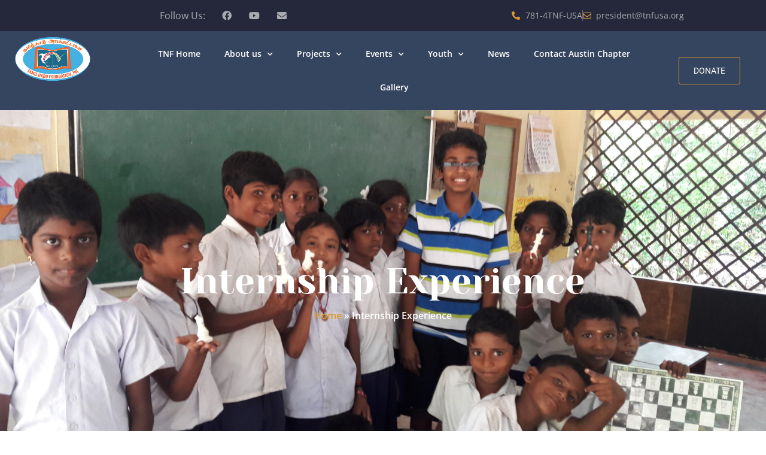

--- FILE ---
content_type: text/html; charset=UTF-8
request_url: https://austin.tnfusa.org/internship-experience/
body_size: 14550
content:
<!doctype html>
<html lang="en-US">
<head>
	<meta charset="UTF-8">
	<meta name="viewport" content="width=device-width, initial-scale=1">
	<link rel="profile" href="https://gmpg.org/xfn/11">
	<meta name='robots' content='index, follow, max-image-preview:large, max-snippet:-1, max-video-preview:-1' />
	<style>img:is([sizes="auto" i], [sizes^="auto," i]) { contain-intrinsic-size: 3000px 1500px }</style>
	
<!-- Google Tag Manager for WordPress by gtm4wp.com -->
<script data-cfasync="false" data-pagespeed-no-defer>
	var gtm4wp_datalayer_name = "dataLayer";
	var dataLayer = dataLayer || [];
</script>
<!-- End Google Tag Manager for WordPress by gtm4wp.com -->
	<!-- This site is optimized with the Yoast SEO plugin v26.2 - https://yoast.com/wordpress/plugins/seo/ -->
	<title>Internship Experience - TNF USA - Austin Chapter</title>
	<link rel="canonical" href="https://austin.tnfusa.org/internship-experience/" />
	<meta property="og:locale" content="en_US" />
	<meta property="og:type" content="article" />
	<meta property="og:title" content="Internship Experience - TNF USA - Austin Chapter" />
	<meta property="og:description" content="Internship Experience Internship Experience TNF Youth Ganesh volunteering and teaching chess at Olcott Memorial School https://austin.tnfusa.org/wp-content/uploads/sites/5/2021/03/7thGradeChessVideo-1.mp4" />
	<meta property="og:url" content="https://austin.tnfusa.org/internship-experience/" />
	<meta property="og:site_name" content="TNF USA - Austin Chapter" />
	<meta property="article:modified_time" content="2021-03-30T05:30:42+00:00" />
	<meta name="twitter:card" content="summary_large_image" />
	<meta name="twitter:label1" content="Est. reading time" />
	<meta name="twitter:data1" content="1 minute" />
	<script type="application/ld+json" class="yoast-schema-graph">{"@context":"https://schema.org","@graph":[{"@type":"WebPage","@id":"https://austin.tnfusa.org/internship-experience/","url":"https://austin.tnfusa.org/internship-experience/","name":"Internship Experience - TNF USA - Austin Chapter","isPartOf":{"@id":"https://austin.tnfusa.org/#website"},"datePublished":"2021-03-30T05:14:23+00:00","dateModified":"2021-03-30T05:30:42+00:00","breadcrumb":{"@id":"https://austin.tnfusa.org/internship-experience/#breadcrumb"},"inLanguage":"en-US","potentialAction":[{"@type":"ReadAction","target":["https://austin.tnfusa.org/internship-experience/"]}]},{"@type":"BreadcrumbList","@id":"https://austin.tnfusa.org/internship-experience/#breadcrumb","itemListElement":[{"@type":"ListItem","position":1,"name":"Home","item":"https://austin.tnfusa.org/"},{"@type":"ListItem","position":2,"name":"Internship Experience"}]},{"@type":"WebSite","@id":"https://austin.tnfusa.org/#website","url":"https://austin.tnfusa.org/","name":"TNF USA - Austin Chapter","description":"Tamil Nadu Foundation Austin Chapter","potentialAction":[{"@type":"SearchAction","target":{"@type":"EntryPoint","urlTemplate":"https://austin.tnfusa.org/?s={search_term_string}"},"query-input":{"@type":"PropertyValueSpecification","valueRequired":true,"valueName":"search_term_string"}}],"inLanguage":"en-US"}]}</script>
	<!-- / Yoast SEO plugin. -->


<link rel="alternate" type="application/rss+xml" title="TNF USA - Austin Chapter &raquo; Feed" href="https://austin.tnfusa.org/feed/" />
<link rel="alternate" type="application/rss+xml" title="TNF USA - Austin Chapter &raquo; Comments Feed" href="https://austin.tnfusa.org/comments/feed/" />
<script>
window._wpemojiSettings = {"baseUrl":"https:\/\/s.w.org\/images\/core\/emoji\/16.0.1\/72x72\/","ext":".png","svgUrl":"https:\/\/s.w.org\/images\/core\/emoji\/16.0.1\/svg\/","svgExt":".svg","source":{"concatemoji":"https:\/\/austin.tnfusa.org\/wp-includes\/js\/wp-emoji-release.min.js?ver=e21b2cdb38a71cdd4b5f8ee3c27e52d0"}};
/*! This file is auto-generated */
!function(s,n){var o,i,e;function c(e){try{var t={supportTests:e,timestamp:(new Date).valueOf()};sessionStorage.setItem(o,JSON.stringify(t))}catch(e){}}function p(e,t,n){e.clearRect(0,0,e.canvas.width,e.canvas.height),e.fillText(t,0,0);var t=new Uint32Array(e.getImageData(0,0,e.canvas.width,e.canvas.height).data),a=(e.clearRect(0,0,e.canvas.width,e.canvas.height),e.fillText(n,0,0),new Uint32Array(e.getImageData(0,0,e.canvas.width,e.canvas.height).data));return t.every(function(e,t){return e===a[t]})}function u(e,t){e.clearRect(0,0,e.canvas.width,e.canvas.height),e.fillText(t,0,0);for(var n=e.getImageData(16,16,1,1),a=0;a<n.data.length;a++)if(0!==n.data[a])return!1;return!0}function f(e,t,n,a){switch(t){case"flag":return n(e,"\ud83c\udff3\ufe0f\u200d\u26a7\ufe0f","\ud83c\udff3\ufe0f\u200b\u26a7\ufe0f")?!1:!n(e,"\ud83c\udde8\ud83c\uddf6","\ud83c\udde8\u200b\ud83c\uddf6")&&!n(e,"\ud83c\udff4\udb40\udc67\udb40\udc62\udb40\udc65\udb40\udc6e\udb40\udc67\udb40\udc7f","\ud83c\udff4\u200b\udb40\udc67\u200b\udb40\udc62\u200b\udb40\udc65\u200b\udb40\udc6e\u200b\udb40\udc67\u200b\udb40\udc7f");case"emoji":return!a(e,"\ud83e\udedf")}return!1}function g(e,t,n,a){var r="undefined"!=typeof WorkerGlobalScope&&self instanceof WorkerGlobalScope?new OffscreenCanvas(300,150):s.createElement("canvas"),o=r.getContext("2d",{willReadFrequently:!0}),i=(o.textBaseline="top",o.font="600 32px Arial",{});return e.forEach(function(e){i[e]=t(o,e,n,a)}),i}function t(e){var t=s.createElement("script");t.src=e,t.defer=!0,s.head.appendChild(t)}"undefined"!=typeof Promise&&(o="wpEmojiSettingsSupports",i=["flag","emoji"],n.supports={everything:!0,everythingExceptFlag:!0},e=new Promise(function(e){s.addEventListener("DOMContentLoaded",e,{once:!0})}),new Promise(function(t){var n=function(){try{var e=JSON.parse(sessionStorage.getItem(o));if("object"==typeof e&&"number"==typeof e.timestamp&&(new Date).valueOf()<e.timestamp+604800&&"object"==typeof e.supportTests)return e.supportTests}catch(e){}return null}();if(!n){if("undefined"!=typeof Worker&&"undefined"!=typeof OffscreenCanvas&&"undefined"!=typeof URL&&URL.createObjectURL&&"undefined"!=typeof Blob)try{var e="postMessage("+g.toString()+"("+[JSON.stringify(i),f.toString(),p.toString(),u.toString()].join(",")+"));",a=new Blob([e],{type:"text/javascript"}),r=new Worker(URL.createObjectURL(a),{name:"wpTestEmojiSupports"});return void(r.onmessage=function(e){c(n=e.data),r.terminate(),t(n)})}catch(e){}c(n=g(i,f,p,u))}t(n)}).then(function(e){for(var t in e)n.supports[t]=e[t],n.supports.everything=n.supports.everything&&n.supports[t],"flag"!==t&&(n.supports.everythingExceptFlag=n.supports.everythingExceptFlag&&n.supports[t]);n.supports.everythingExceptFlag=n.supports.everythingExceptFlag&&!n.supports.flag,n.DOMReady=!1,n.readyCallback=function(){n.DOMReady=!0}}).then(function(){return e}).then(function(){var e;n.supports.everything||(n.readyCallback(),(e=n.source||{}).concatemoji?t(e.concatemoji):e.wpemoji&&e.twemoji&&(t(e.twemoji),t(e.wpemoji)))}))}((window,document),window._wpemojiSettings);
</script>
<style id='wp-emoji-styles-inline-css'>

	img.wp-smiley, img.emoji {
		display: inline !important;
		border: none !important;
		box-shadow: none !important;
		height: 1em !important;
		width: 1em !important;
		margin: 0 0.07em !important;
		vertical-align: -0.1em !important;
		background: none !important;
		padding: 0 !important;
	}
</style>
<link rel='stylesheet' id='jet-engine-frontend-css' href='https://austin.tnfusa.org/wp-content/plugins/jet-engine/assets/css/frontend.css?ver=3.6.8' media='all' />
<style id='global-styles-inline-css'>
:root{--wp--preset--aspect-ratio--square: 1;--wp--preset--aspect-ratio--4-3: 4/3;--wp--preset--aspect-ratio--3-4: 3/4;--wp--preset--aspect-ratio--3-2: 3/2;--wp--preset--aspect-ratio--2-3: 2/3;--wp--preset--aspect-ratio--16-9: 16/9;--wp--preset--aspect-ratio--9-16: 9/16;--wp--preset--color--black: #000000;--wp--preset--color--cyan-bluish-gray: #abb8c3;--wp--preset--color--white: #ffffff;--wp--preset--color--pale-pink: #f78da7;--wp--preset--color--vivid-red: #cf2e2e;--wp--preset--color--luminous-vivid-orange: #ff6900;--wp--preset--color--luminous-vivid-amber: #fcb900;--wp--preset--color--light-green-cyan: #7bdcb5;--wp--preset--color--vivid-green-cyan: #00d084;--wp--preset--color--pale-cyan-blue: #8ed1fc;--wp--preset--color--vivid-cyan-blue: #0693e3;--wp--preset--color--vivid-purple: #9b51e0;--wp--preset--gradient--vivid-cyan-blue-to-vivid-purple: linear-gradient(135deg,rgba(6,147,227,1) 0%,rgb(155,81,224) 100%);--wp--preset--gradient--light-green-cyan-to-vivid-green-cyan: linear-gradient(135deg,rgb(122,220,180) 0%,rgb(0,208,130) 100%);--wp--preset--gradient--luminous-vivid-amber-to-luminous-vivid-orange: linear-gradient(135deg,rgba(252,185,0,1) 0%,rgba(255,105,0,1) 100%);--wp--preset--gradient--luminous-vivid-orange-to-vivid-red: linear-gradient(135deg,rgba(255,105,0,1) 0%,rgb(207,46,46) 100%);--wp--preset--gradient--very-light-gray-to-cyan-bluish-gray: linear-gradient(135deg,rgb(238,238,238) 0%,rgb(169,184,195) 100%);--wp--preset--gradient--cool-to-warm-spectrum: linear-gradient(135deg,rgb(74,234,220) 0%,rgb(151,120,209) 20%,rgb(207,42,186) 40%,rgb(238,44,130) 60%,rgb(251,105,98) 80%,rgb(254,248,76) 100%);--wp--preset--gradient--blush-light-purple: linear-gradient(135deg,rgb(255,206,236) 0%,rgb(152,150,240) 100%);--wp--preset--gradient--blush-bordeaux: linear-gradient(135deg,rgb(254,205,165) 0%,rgb(254,45,45) 50%,rgb(107,0,62) 100%);--wp--preset--gradient--luminous-dusk: linear-gradient(135deg,rgb(255,203,112) 0%,rgb(199,81,192) 50%,rgb(65,88,208) 100%);--wp--preset--gradient--pale-ocean: linear-gradient(135deg,rgb(255,245,203) 0%,rgb(182,227,212) 50%,rgb(51,167,181) 100%);--wp--preset--gradient--electric-grass: linear-gradient(135deg,rgb(202,248,128) 0%,rgb(113,206,126) 100%);--wp--preset--gradient--midnight: linear-gradient(135deg,rgb(2,3,129) 0%,rgb(40,116,252) 100%);--wp--preset--font-size--small: 13px;--wp--preset--font-size--medium: 20px;--wp--preset--font-size--large: 36px;--wp--preset--font-size--x-large: 42px;--wp--preset--spacing--20: 0.44rem;--wp--preset--spacing--30: 0.67rem;--wp--preset--spacing--40: 1rem;--wp--preset--spacing--50: 1.5rem;--wp--preset--spacing--60: 2.25rem;--wp--preset--spacing--70: 3.38rem;--wp--preset--spacing--80: 5.06rem;--wp--preset--shadow--natural: 6px 6px 9px rgba(0, 0, 0, 0.2);--wp--preset--shadow--deep: 12px 12px 50px rgba(0, 0, 0, 0.4);--wp--preset--shadow--sharp: 6px 6px 0px rgba(0, 0, 0, 0.2);--wp--preset--shadow--outlined: 6px 6px 0px -3px rgba(255, 255, 255, 1), 6px 6px rgba(0, 0, 0, 1);--wp--preset--shadow--crisp: 6px 6px 0px rgba(0, 0, 0, 1);}:root { --wp--style--global--content-size: 800px;--wp--style--global--wide-size: 1200px; }:where(body) { margin: 0; }.wp-site-blocks > .alignleft { float: left; margin-right: 2em; }.wp-site-blocks > .alignright { float: right; margin-left: 2em; }.wp-site-blocks > .aligncenter { justify-content: center; margin-left: auto; margin-right: auto; }:where(.wp-site-blocks) > * { margin-block-start: 24px; margin-block-end: 0; }:where(.wp-site-blocks) > :first-child { margin-block-start: 0; }:where(.wp-site-blocks) > :last-child { margin-block-end: 0; }:root { --wp--style--block-gap: 24px; }:root :where(.is-layout-flow) > :first-child{margin-block-start: 0;}:root :where(.is-layout-flow) > :last-child{margin-block-end: 0;}:root :where(.is-layout-flow) > *{margin-block-start: 24px;margin-block-end: 0;}:root :where(.is-layout-constrained) > :first-child{margin-block-start: 0;}:root :where(.is-layout-constrained) > :last-child{margin-block-end: 0;}:root :where(.is-layout-constrained) > *{margin-block-start: 24px;margin-block-end: 0;}:root :where(.is-layout-flex){gap: 24px;}:root :where(.is-layout-grid){gap: 24px;}.is-layout-flow > .alignleft{float: left;margin-inline-start: 0;margin-inline-end: 2em;}.is-layout-flow > .alignright{float: right;margin-inline-start: 2em;margin-inline-end: 0;}.is-layout-flow > .aligncenter{margin-left: auto !important;margin-right: auto !important;}.is-layout-constrained > .alignleft{float: left;margin-inline-start: 0;margin-inline-end: 2em;}.is-layout-constrained > .alignright{float: right;margin-inline-start: 2em;margin-inline-end: 0;}.is-layout-constrained > .aligncenter{margin-left: auto !important;margin-right: auto !important;}.is-layout-constrained > :where(:not(.alignleft):not(.alignright):not(.alignfull)){max-width: var(--wp--style--global--content-size);margin-left: auto !important;margin-right: auto !important;}.is-layout-constrained > .alignwide{max-width: var(--wp--style--global--wide-size);}body .is-layout-flex{display: flex;}.is-layout-flex{flex-wrap: wrap;align-items: center;}.is-layout-flex > :is(*, div){margin: 0;}body .is-layout-grid{display: grid;}.is-layout-grid > :is(*, div){margin: 0;}body{padding-top: 0px;padding-right: 0px;padding-bottom: 0px;padding-left: 0px;}a:where(:not(.wp-element-button)){text-decoration: underline;}:root :where(.wp-element-button, .wp-block-button__link){background-color: #32373c;border-width: 0;color: #fff;font-family: inherit;font-size: inherit;line-height: inherit;padding: calc(0.667em + 2px) calc(1.333em + 2px);text-decoration: none;}.has-black-color{color: var(--wp--preset--color--black) !important;}.has-cyan-bluish-gray-color{color: var(--wp--preset--color--cyan-bluish-gray) !important;}.has-white-color{color: var(--wp--preset--color--white) !important;}.has-pale-pink-color{color: var(--wp--preset--color--pale-pink) !important;}.has-vivid-red-color{color: var(--wp--preset--color--vivid-red) !important;}.has-luminous-vivid-orange-color{color: var(--wp--preset--color--luminous-vivid-orange) !important;}.has-luminous-vivid-amber-color{color: var(--wp--preset--color--luminous-vivid-amber) !important;}.has-light-green-cyan-color{color: var(--wp--preset--color--light-green-cyan) !important;}.has-vivid-green-cyan-color{color: var(--wp--preset--color--vivid-green-cyan) !important;}.has-pale-cyan-blue-color{color: var(--wp--preset--color--pale-cyan-blue) !important;}.has-vivid-cyan-blue-color{color: var(--wp--preset--color--vivid-cyan-blue) !important;}.has-vivid-purple-color{color: var(--wp--preset--color--vivid-purple) !important;}.has-black-background-color{background-color: var(--wp--preset--color--black) !important;}.has-cyan-bluish-gray-background-color{background-color: var(--wp--preset--color--cyan-bluish-gray) !important;}.has-white-background-color{background-color: var(--wp--preset--color--white) !important;}.has-pale-pink-background-color{background-color: var(--wp--preset--color--pale-pink) !important;}.has-vivid-red-background-color{background-color: var(--wp--preset--color--vivid-red) !important;}.has-luminous-vivid-orange-background-color{background-color: var(--wp--preset--color--luminous-vivid-orange) !important;}.has-luminous-vivid-amber-background-color{background-color: var(--wp--preset--color--luminous-vivid-amber) !important;}.has-light-green-cyan-background-color{background-color: var(--wp--preset--color--light-green-cyan) !important;}.has-vivid-green-cyan-background-color{background-color: var(--wp--preset--color--vivid-green-cyan) !important;}.has-pale-cyan-blue-background-color{background-color: var(--wp--preset--color--pale-cyan-blue) !important;}.has-vivid-cyan-blue-background-color{background-color: var(--wp--preset--color--vivid-cyan-blue) !important;}.has-vivid-purple-background-color{background-color: var(--wp--preset--color--vivid-purple) !important;}.has-black-border-color{border-color: var(--wp--preset--color--black) !important;}.has-cyan-bluish-gray-border-color{border-color: var(--wp--preset--color--cyan-bluish-gray) !important;}.has-white-border-color{border-color: var(--wp--preset--color--white) !important;}.has-pale-pink-border-color{border-color: var(--wp--preset--color--pale-pink) !important;}.has-vivid-red-border-color{border-color: var(--wp--preset--color--vivid-red) !important;}.has-luminous-vivid-orange-border-color{border-color: var(--wp--preset--color--luminous-vivid-orange) !important;}.has-luminous-vivid-amber-border-color{border-color: var(--wp--preset--color--luminous-vivid-amber) !important;}.has-light-green-cyan-border-color{border-color: var(--wp--preset--color--light-green-cyan) !important;}.has-vivid-green-cyan-border-color{border-color: var(--wp--preset--color--vivid-green-cyan) !important;}.has-pale-cyan-blue-border-color{border-color: var(--wp--preset--color--pale-cyan-blue) !important;}.has-vivid-cyan-blue-border-color{border-color: var(--wp--preset--color--vivid-cyan-blue) !important;}.has-vivid-purple-border-color{border-color: var(--wp--preset--color--vivid-purple) !important;}.has-vivid-cyan-blue-to-vivid-purple-gradient-background{background: var(--wp--preset--gradient--vivid-cyan-blue-to-vivid-purple) !important;}.has-light-green-cyan-to-vivid-green-cyan-gradient-background{background: var(--wp--preset--gradient--light-green-cyan-to-vivid-green-cyan) !important;}.has-luminous-vivid-amber-to-luminous-vivid-orange-gradient-background{background: var(--wp--preset--gradient--luminous-vivid-amber-to-luminous-vivid-orange) !important;}.has-luminous-vivid-orange-to-vivid-red-gradient-background{background: var(--wp--preset--gradient--luminous-vivid-orange-to-vivid-red) !important;}.has-very-light-gray-to-cyan-bluish-gray-gradient-background{background: var(--wp--preset--gradient--very-light-gray-to-cyan-bluish-gray) !important;}.has-cool-to-warm-spectrum-gradient-background{background: var(--wp--preset--gradient--cool-to-warm-spectrum) !important;}.has-blush-light-purple-gradient-background{background: var(--wp--preset--gradient--blush-light-purple) !important;}.has-blush-bordeaux-gradient-background{background: var(--wp--preset--gradient--blush-bordeaux) !important;}.has-luminous-dusk-gradient-background{background: var(--wp--preset--gradient--luminous-dusk) !important;}.has-pale-ocean-gradient-background{background: var(--wp--preset--gradient--pale-ocean) !important;}.has-electric-grass-gradient-background{background: var(--wp--preset--gradient--electric-grass) !important;}.has-midnight-gradient-background{background: var(--wp--preset--gradient--midnight) !important;}.has-small-font-size{font-size: var(--wp--preset--font-size--small) !important;}.has-medium-font-size{font-size: var(--wp--preset--font-size--medium) !important;}.has-large-font-size{font-size: var(--wp--preset--font-size--large) !important;}.has-x-large-font-size{font-size: var(--wp--preset--font-size--x-large) !important;}
:root :where(.wp-block-pullquote){font-size: 1.5em;line-height: 1.6;}
</style>
<link rel='stylesheet' id='hello-elementor-css' href='https://austin.tnfusa.org/wp-content/themes/hello-elementor/assets/css/reset.css?ver=3.4.5' media='all' />
<link rel='stylesheet' id='hello-elementor-theme-style-css' href='https://austin.tnfusa.org/wp-content/themes/hello-elementor/assets/css/theme.css?ver=3.4.5' media='all' />
<link rel='stylesheet' id='hello-elementor-header-footer-css' href='https://austin.tnfusa.org/wp-content/themes/hello-elementor/assets/css/header-footer.css?ver=3.4.5' media='all' />
<link rel='stylesheet' id='elementor-frontend-css' href='https://austin.tnfusa.org/wp-content/plugins/elementor/assets/css/frontend.min.css?ver=3.32.5' media='all' />
<link rel='stylesheet' id='widget-heading-css' href='https://austin.tnfusa.org/wp-content/plugins/elementor/assets/css/widget-heading.min.css?ver=3.32.5' media='all' />
<link rel='stylesheet' id='widget-social-icons-css' href='https://austin.tnfusa.org/wp-content/plugins/elementor/assets/css/widget-social-icons.min.css?ver=3.32.5' media='all' />
<link rel='stylesheet' id='e-apple-webkit-css' href='https://austin.tnfusa.org/wp-content/plugins/elementor/assets/css/conditionals/apple-webkit.min.css?ver=3.32.5' media='all' />
<link rel='stylesheet' id='widget-icon-list-css' href='https://austin.tnfusa.org/wp-content/plugins/elementor/assets/css/widget-icon-list.min.css?ver=3.32.5' media='all' />
<link rel='stylesheet' id='widget-image-css' href='https://austin.tnfusa.org/wp-content/plugins/elementor/assets/css/widget-image.min.css?ver=3.32.5' media='all' />
<link rel='stylesheet' id='widget-nav-menu-css' href='https://austin.tnfusa.org/wp-content/plugins/elementor-pro/assets/css/widget-nav-menu.min.css?ver=3.32.3' media='all' />
<link rel='stylesheet' id='widget-form-css' href='https://austin.tnfusa.org/wp-content/plugins/elementor-pro/assets/css/widget-form.min.css?ver=3.32.3' media='all' />
<link rel='stylesheet' id='widget-image-box-css' href='https://austin.tnfusa.org/wp-content/plugins/elementor/assets/css/widget-image-box.min.css?ver=3.32.5' media='all' />
<link rel='stylesheet' id='elementor-icons-css' href='https://austin.tnfusa.org/wp-content/plugins/elementor/assets/lib/eicons/css/elementor-icons.min.css?ver=5.44.0' media='all' />
<link rel='stylesheet' id='elementor-post-1463-css' href='https://austin.tnfusa.org/wp-content/uploads/sites/5/elementor/css/post-1463.css?ver=1762243958' media='all' />
<link rel='stylesheet' id='widget-breadcrumbs-css' href='https://austin.tnfusa.org/wp-content/plugins/elementor-pro/assets/css/widget-breadcrumbs.min.css?ver=3.32.3' media='all' />
<link rel='stylesheet' id='widget-spacer-css' href='https://austin.tnfusa.org/wp-content/plugins/elementor/assets/css/widget-spacer.min.css?ver=3.32.5' media='all' />
<link rel='stylesheet' id='widget-video-css' href='https://austin.tnfusa.org/wp-content/plugins/elementor/assets/css/widget-video.min.css?ver=3.32.5' media='all' />
<link rel='stylesheet' id='elementor-post-3588-css' href='https://austin.tnfusa.org/wp-content/uploads/sites/5/elementor/css/post-3588.css?ver=1762247336' media='all' />
<link rel='stylesheet' id='elementor-post-1648-css' href='https://austin.tnfusa.org/wp-content/uploads/sites/5/elementor/css/post-1648.css?ver=1762247150' media='all' />
<link rel='stylesheet' id='elementor-post-1644-css' href='https://austin.tnfusa.org/wp-content/uploads/sites/5/elementor/css/post-1644.css?ver=1762247150' media='all' />
<link rel='stylesheet' id='tablepress-default-css' href='https://austin.tnfusa.org/wp-content/plugins/tablepress/css/build/default.css?ver=3.2.5' media='all' />
<link rel='stylesheet' id='eael-general-css' href='https://austin.tnfusa.org/wp-content/plugins/essential-addons-for-elementor-lite/assets/front-end/css/view/general.min.css?ver=6.4.0' media='all' />
<link rel='stylesheet' id='mediaelement-css' href='https://austin.tnfusa.org/wp-includes/js/mediaelement/mediaelementplayer-legacy.min.css?ver=4.2.17' media='all' />
<link rel='stylesheet' id='wp-mediaelement-css' href='https://austin.tnfusa.org/wp-includes/js/mediaelement/wp-mediaelement.min.css?ver=e21b2cdb38a71cdd4b5f8ee3c27e52d0' media='all' />
<link rel='stylesheet' id='elementor-gf-local-roboto-css' href='https://austin.tnfusa.org/wp-content/uploads/sites/5/elementor/google-fonts/css/roboto.css?ver=1745302461' media='all' />
<link rel='stylesheet' id='elementor-gf-local-robotoslab-css' href='https://austin.tnfusa.org/wp-content/uploads/sites/5/elementor/google-fonts/css/robotoslab.css?ver=1745302463' media='all' />
<link rel='stylesheet' id='elementor-gf-local-yesevaone-css' href='https://austin.tnfusa.org/wp-content/uploads/sites/5/elementor/google-fonts/css/yesevaone.css?ver=1745302464' media='all' />
<link rel='stylesheet' id='elementor-gf-local-opensans-css' href='https://austin.tnfusa.org/wp-content/uploads/sites/5/elementor/google-fonts/css/opensans.css?ver=1745302468' media='all' />
<link rel='stylesheet' id='elementor-icons-shared-0-css' href='https://austin.tnfusa.org/wp-content/plugins/elementor/assets/lib/font-awesome/css/fontawesome.min.css?ver=5.15.3' media='all' />
<link rel='stylesheet' id='elementor-icons-fa-brands-css' href='https://austin.tnfusa.org/wp-content/plugins/elementor/assets/lib/font-awesome/css/brands.min.css?ver=5.15.3' media='all' />
<link rel='stylesheet' id='elementor-icons-fa-solid-css' href='https://austin.tnfusa.org/wp-content/plugins/elementor/assets/lib/font-awesome/css/solid.min.css?ver=5.15.3' media='all' />
<link rel='stylesheet' id='elementor-icons-fa-regular-css' href='https://austin.tnfusa.org/wp-content/plugins/elementor/assets/lib/font-awesome/css/regular.min.css?ver=5.15.3' media='all' />
<link rel='stylesheet' id='wpa_stylesheet-css' href='https://austin.tnfusa.org/wp-content/plugins/passwordless-login/assets/style-front-end.css?ver=e21b2cdb38a71cdd4b5f8ee3c27e52d0' media='all' />
<script src="https://austin.tnfusa.org/wp-includes/js/jquery/jquery.min.js?ver=3.7.1" id="jquery-core-js"></script>
<script src="https://austin.tnfusa.org/wp-includes/js/jquery/jquery-migrate.min.js?ver=3.4.1" id="jquery-migrate-js"></script>
<link rel="https://api.w.org/" href="https://austin.tnfusa.org/wp-json/" /><link rel="alternate" title="JSON" type="application/json" href="https://austin.tnfusa.org/wp-json/wp/v2/pages/3588" /><link rel="alternate" title="oEmbed (JSON)" type="application/json+oembed" href="https://austin.tnfusa.org/wp-json/oembed/1.0/embed?url=https%3A%2F%2Faustin.tnfusa.org%2Finternship-experience%2F" />
<link rel="alternate" title="oEmbed (XML)" type="text/xml+oembed" href="https://austin.tnfusa.org/wp-json/oembed/1.0/embed?url=https%3A%2F%2Faustin.tnfusa.org%2Finternship-experience%2F&#038;format=xml" />

<!-- Google Tag Manager for WordPress by gtm4wp.com -->
<!-- GTM Container placement set to footer -->
<script data-cfasync="false" data-pagespeed-no-defer>
</script>
<!-- End Google Tag Manager for WordPress by gtm4wp.com --><meta name="generator" content="Elementor 3.32.5; features: additional_custom_breakpoints; settings: css_print_method-external, google_font-enabled, font_display-auto">
			<style>
				.e-con.e-parent:nth-of-type(n+4):not(.e-lazyloaded):not(.e-no-lazyload),
				.e-con.e-parent:nth-of-type(n+4):not(.e-lazyloaded):not(.e-no-lazyload) * {
					background-image: none !important;
				}
				@media screen and (max-height: 1024px) {
					.e-con.e-parent:nth-of-type(n+3):not(.e-lazyloaded):not(.e-no-lazyload),
					.e-con.e-parent:nth-of-type(n+3):not(.e-lazyloaded):not(.e-no-lazyload) * {
						background-image: none !important;
					}
				}
				@media screen and (max-height: 640px) {
					.e-con.e-parent:nth-of-type(n+2):not(.e-lazyloaded):not(.e-no-lazyload),
					.e-con.e-parent:nth-of-type(n+2):not(.e-lazyloaded):not(.e-no-lazyload) * {
						background-image: none !important;
					}
				}
			</style>
					<style id="wp-custom-css">
			.gv-table-container {
    overflow-x: scroll;
}
.gv-table-view tfoot{ display:none; }		</style>
		</head>
<body data-rsssl=1 class="wp-singular page-template page-template-elementor_header_footer page page-id-3588 wp-embed-responsive wp-theme-hello-elementor hello-elementor-default elementor-default elementor-template-full-width elementor-kit-1463 elementor-page elementor-page-3588">


<a class="skip-link screen-reader-text" href="#content">Skip to content</a>

		<header data-elementor-type="header" data-elementor-id="1648" class="elementor elementor-1648 elementor-location-header" data-elementor-post-type="elementor_library">
					<section class="elementor-section elementor-top-section elementor-element elementor-element-360e1471 elementor-section-boxed elementor-section-height-default elementor-section-height-default" data-id="360e1471" data-element_type="section" data-settings="{&quot;background_background&quot;:&quot;classic&quot;}">
						<div class="elementor-container elementor-column-gap-default">
					<div class="elementor-column elementor-col-33 elementor-top-column elementor-element elementor-element-2ebf3917 elementor-hidden-phone" data-id="2ebf3917" data-element_type="column">
			<div class="elementor-widget-wrap elementor-element-populated">
						<div class="elementor-element elementor-element-30156361 elementor-widget elementor-widget-heading" data-id="30156361" data-element_type="widget" data-widget_type="heading.default">
				<div class="elementor-widget-container">
					<h2 class="elementor-heading-title elementor-size-default">Follow Us:</h2>				</div>
				</div>
					</div>
		</div>
				<div class="elementor-column elementor-col-33 elementor-top-column elementor-element elementor-element-73ab4968 elementor-hidden-phone" data-id="73ab4968" data-element_type="column">
			<div class="elementor-widget-wrap elementor-element-populated">
						<div class="elementor-element elementor-element-6d40cfa6 e-grid-align-left elementor-shape-rounded elementor-grid-0 elementor-widget elementor-widget-social-icons" data-id="6d40cfa6" data-element_type="widget" data-widget_type="social-icons.default">
				<div class="elementor-widget-container">
							<div class="elementor-social-icons-wrapper elementor-grid" role="list">
							<span class="elementor-grid-item" role="listitem">
					<a class="elementor-icon elementor-social-icon elementor-social-icon-facebook elementor-repeater-item-21fd45d" href="https://www.facebook.com/TamilNaduFoundationUsa/" target="_blank">
						<span class="elementor-screen-only">Facebook</span>
						<i aria-hidden="true" class="fab fa-facebook"></i>					</a>
				</span>
							<span class="elementor-grid-item" role="listitem">
					<a class="elementor-icon elementor-social-icon elementor-social-icon-youtube elementor-repeater-item-0eb20b0" href="https://www.youtube.com/tnfusa" target="_blank">
						<span class="elementor-screen-only">Youtube</span>
						<i aria-hidden="true" class="fab fa-youtube"></i>					</a>
				</span>
							<span class="elementor-grid-item" role="listitem">
					<a class="elementor-icon elementor-social-icon elementor-social-icon-envelope elementor-repeater-item-0ffde6e" href="https://tnfusa.org/tnf-contact-us/" target="_blank">
						<span class="elementor-screen-only">Envelope</span>
						<i aria-hidden="true" class="fas fa-envelope"></i>					</a>
				</span>
					</div>
						</div>
				</div>
					</div>
		</div>
				<div class="elementor-column elementor-col-33 elementor-top-column elementor-element elementor-element-2f846ef9" data-id="2f846ef9" data-element_type="column">
			<div class="elementor-widget-wrap elementor-element-populated">
						<div class="elementor-element elementor-element-4744ac5b elementor-icon-list--layout-inline elementor-mobile-align-center elementor-list-item-link-full_width elementor-widget elementor-widget-icon-list" data-id="4744ac5b" data-element_type="widget" data-widget_type="icon-list.default">
				<div class="elementor-widget-container">
							<ul class="elementor-icon-list-items elementor-inline-items">
							<li class="elementor-icon-list-item elementor-inline-item">
											<a href="tel:+16143538268">

												<span class="elementor-icon-list-icon">
							<i aria-hidden="true" class="fas fa-phone-alt"></i>						</span>
										<span class="elementor-icon-list-text">781-4TNF-USA</span>
											</a>
									</li>
								<li class="elementor-icon-list-item elementor-inline-item">
											<a href="mailto:president@tnfusa.org">

												<span class="elementor-icon-list-icon">
							<i aria-hidden="true" class="far fa-envelope"></i>						</span>
										<span class="elementor-icon-list-text">president@tnfusa.org</span>
											</a>
									</li>
						</ul>
						</div>
				</div>
					</div>
		</div>
					</div>
		</section>
				<section class="elementor-section elementor-top-section elementor-element elementor-element-77814e4d elementor-section-boxed elementor-section-height-default elementor-section-height-default" data-id="77814e4d" data-element_type="section" data-settings="{&quot;background_background&quot;:&quot;classic&quot;}">
						<div class="elementor-container elementor-column-gap-default">
					<div class="elementor-column elementor-col-33 elementor-top-column elementor-element elementor-element-26f9dbef" data-id="26f9dbef" data-element_type="column">
			<div class="elementor-widget-wrap elementor-element-populated">
						<div class="elementor-element elementor-element-7be82b9f elementor-widget elementor-widget-image" data-id="7be82b9f" data-element_type="widget" data-widget_type="image.default">
				<div class="elementor-widget-container">
																<a href="https://austin.tnfusa.org/">
							<img width="126" height="73" src="https://austin.tnfusa.org/wp-content/uploads/sites/5/2020/07/logohires-1-1.png" class="attachment-large size-large wp-image-1640" alt="" />								</a>
															</div>
				</div>
					</div>
		</div>
				<div class="elementor-column elementor-col-33 elementor-top-column elementor-element elementor-element-253e2fd3" data-id="253e2fd3" data-element_type="column">
			<div class="elementor-widget-wrap elementor-element-populated">
						<div class="elementor-element elementor-element-331124d3 elementor-nav-menu--stretch elementor-nav-menu--dropdown-mobile elementor-nav-menu__align-center elementor-hidden-desktop elementor-hidden-tablet elementor-nav-menu__text-align-aside elementor-nav-menu--toggle elementor-nav-menu--burger elementor-widget elementor-widget-nav-menu" data-id="331124d3" data-element_type="widget" data-settings="{&quot;full_width&quot;:&quot;stretch&quot;,&quot;submenu_icon&quot;:{&quot;value&quot;:&quot;&lt;i class=\&quot;fas fa-chevron-down\&quot; aria-hidden=\&quot;true\&quot;&gt;&lt;\/i&gt;&quot;,&quot;library&quot;:&quot;fa-solid&quot;},&quot;layout&quot;:&quot;horizontal&quot;,&quot;toggle&quot;:&quot;burger&quot;}" data-widget_type="nav-menu.default">
				<div class="elementor-widget-container">
								<nav aria-label="Menu" class="elementor-nav-menu--main elementor-nav-menu__container elementor-nav-menu--layout-horizontal e--pointer-underline e--animation-fade">
				<ul id="menu-1-331124d3" class="elementor-nav-menu"><li class="menu-item menu-item-type-custom menu-item-object-custom menu-item-5357"><a href="https://www.tnfusa.org/" class="elementor-item">TNF Home</a></li>
<li class="menu-item menu-item-type-custom menu-item-object-custom menu-item-has-children menu-item-5358"><a href="#" class="elementor-item elementor-item-anchor">About Us</a>
<ul class="sub-menu elementor-nav-menu--dropdown">
	<li class="menu-item menu-item-type-post_type menu-item-object-page menu-item-5359"><a href="https://austin.tnfusa.org/chapter-story/" class="elementor-sub-item">Chapter Story</a></li>
	<li class="menu-item menu-item-type-post_type menu-item-object-page menu-item-5360"><a href="https://austin.tnfusa.org/current-officers/" class="elementor-sub-item">Current Officers</a></li>
</ul>
</li>
<li class="menu-item menu-item-type-custom menu-item-object-custom menu-item-has-children menu-item-5361"><a href="https://austin.tnfusa.org/nun/" class="elementor-item">Projects</a>
<ul class="sub-menu elementor-nav-menu--dropdown">
	<li class="menu-item menu-item-type-post_type menu-item-object-page menu-item-5362"><a href="https://austin.tnfusa.org/abc-project/" class="elementor-sub-item">ABC Project</a></li>
</ul>
</li>
<li class="menu-item menu-item-type-custom menu-item-object-custom menu-item-has-children menu-item-5363"><a href="https://austin.tnfusa.org/events/" class="elementor-item">Events</a>
<ul class="sub-menu elementor-nav-menu--dropdown">
	<li class="menu-item menu-item-type-post_type menu-item-object-page menu-item-5366"><a href="https://austin.tnfusa.org/upcoming-events/" class="elementor-sub-item">Upcoming Events</a></li>
	<li class="menu-item menu-item-type-post_type menu-item-object-page menu-item-5364"><a href="https://austin.tnfusa.org/events-photos/" class="elementor-sub-item">Events Photos</a></li>
	<li class="menu-item menu-item-type-post_type menu-item-object-page menu-item-5365"><a href="https://austin.tnfusa.org/past-events/" class="elementor-sub-item">Past Events</a></li>
</ul>
</li>
<li class="menu-item menu-item-type-custom menu-item-object-custom current-menu-ancestor current-menu-parent menu-item-has-children menu-item-5367"><a href="#" class="elementor-item elementor-item-anchor">Youth</a>
<ul class="sub-menu elementor-nav-menu--dropdown">
	<li class="menu-item menu-item-type-post_type menu-item-object-page current-menu-item page_item page-item-3588 current_page_item menu-item-5368"><a href="https://austin.tnfusa.org/internship-experience/" aria-current="page" class="elementor-sub-item elementor-item-active">Internship Experience</a></li>
</ul>
</li>
<li class="menu-item menu-item-type-post_type menu-item-object-page menu-item-5369"><a href="https://austin.tnfusa.org/press-coverage/" class="elementor-item">News</a></li>
<li class="menu-item menu-item-type-post_type menu-item-object-page menu-item-5370"><a href="https://austin.tnfusa.org/contact-austin/" class="elementor-item">Contact Austin Chapter</a></li>
<li class="menu-item menu-item-type-post_type menu-item-object-page menu-item-5372"><a href="https://austin.tnfusa.org/gallery/" class="elementor-item">Gallery</a></li>
<li class="menu-item menu-item-type-post_type menu-item-object-page menu-item-5371"><a href="https://austin.tnfusa.org/donate/" class="elementor-item">Donate</a></li>
</ul>			</nav>
					<div class="elementor-menu-toggle" role="button" tabindex="0" aria-label="Menu Toggle" aria-expanded="false">
			<i aria-hidden="true" role="presentation" class="elementor-menu-toggle__icon--open eicon-menu-bar"></i><i aria-hidden="true" role="presentation" class="elementor-menu-toggle__icon--close eicon-close"></i>		</div>
					<nav class="elementor-nav-menu--dropdown elementor-nav-menu__container" aria-hidden="true">
				<ul id="menu-2-331124d3" class="elementor-nav-menu"><li class="menu-item menu-item-type-custom menu-item-object-custom menu-item-5357"><a href="https://www.tnfusa.org/" class="elementor-item" tabindex="-1">TNF Home</a></li>
<li class="menu-item menu-item-type-custom menu-item-object-custom menu-item-has-children menu-item-5358"><a href="#" class="elementor-item elementor-item-anchor" tabindex="-1">About Us</a>
<ul class="sub-menu elementor-nav-menu--dropdown">
	<li class="menu-item menu-item-type-post_type menu-item-object-page menu-item-5359"><a href="https://austin.tnfusa.org/chapter-story/" class="elementor-sub-item" tabindex="-1">Chapter Story</a></li>
	<li class="menu-item menu-item-type-post_type menu-item-object-page menu-item-5360"><a href="https://austin.tnfusa.org/current-officers/" class="elementor-sub-item" tabindex="-1">Current Officers</a></li>
</ul>
</li>
<li class="menu-item menu-item-type-custom menu-item-object-custom menu-item-has-children menu-item-5361"><a href="https://austin.tnfusa.org/nun/" class="elementor-item" tabindex="-1">Projects</a>
<ul class="sub-menu elementor-nav-menu--dropdown">
	<li class="menu-item menu-item-type-post_type menu-item-object-page menu-item-5362"><a href="https://austin.tnfusa.org/abc-project/" class="elementor-sub-item" tabindex="-1">ABC Project</a></li>
</ul>
</li>
<li class="menu-item menu-item-type-custom menu-item-object-custom menu-item-has-children menu-item-5363"><a href="https://austin.tnfusa.org/events/" class="elementor-item" tabindex="-1">Events</a>
<ul class="sub-menu elementor-nav-menu--dropdown">
	<li class="menu-item menu-item-type-post_type menu-item-object-page menu-item-5366"><a href="https://austin.tnfusa.org/upcoming-events/" class="elementor-sub-item" tabindex="-1">Upcoming Events</a></li>
	<li class="menu-item menu-item-type-post_type menu-item-object-page menu-item-5364"><a href="https://austin.tnfusa.org/events-photos/" class="elementor-sub-item" tabindex="-1">Events Photos</a></li>
	<li class="menu-item menu-item-type-post_type menu-item-object-page menu-item-5365"><a href="https://austin.tnfusa.org/past-events/" class="elementor-sub-item" tabindex="-1">Past Events</a></li>
</ul>
</li>
<li class="menu-item menu-item-type-custom menu-item-object-custom current-menu-ancestor current-menu-parent menu-item-has-children menu-item-5367"><a href="#" class="elementor-item elementor-item-anchor" tabindex="-1">Youth</a>
<ul class="sub-menu elementor-nav-menu--dropdown">
	<li class="menu-item menu-item-type-post_type menu-item-object-page current-menu-item page_item page-item-3588 current_page_item menu-item-5368"><a href="https://austin.tnfusa.org/internship-experience/" aria-current="page" class="elementor-sub-item elementor-item-active" tabindex="-1">Internship Experience</a></li>
</ul>
</li>
<li class="menu-item menu-item-type-post_type menu-item-object-page menu-item-5369"><a href="https://austin.tnfusa.org/press-coverage/" class="elementor-item" tabindex="-1">News</a></li>
<li class="menu-item menu-item-type-post_type menu-item-object-page menu-item-5370"><a href="https://austin.tnfusa.org/contact-austin/" class="elementor-item" tabindex="-1">Contact Austin Chapter</a></li>
<li class="menu-item menu-item-type-post_type menu-item-object-page menu-item-5372"><a href="https://austin.tnfusa.org/gallery/" class="elementor-item" tabindex="-1">Gallery</a></li>
<li class="menu-item menu-item-type-post_type menu-item-object-page menu-item-5371"><a href="https://austin.tnfusa.org/donate/" class="elementor-item" tabindex="-1">Donate</a></li>
</ul>			</nav>
						</div>
				</div>
				<div class="elementor-element elementor-element-1637afb elementor-nav-menu--stretch elementor-nav-menu--dropdown-mobile elementor-nav-menu__align-center elementor-hidden-mobile elementor-nav-menu__text-align-aside elementor-nav-menu--toggle elementor-nav-menu--burger elementor-widget elementor-widget-nav-menu" data-id="1637afb" data-element_type="widget" data-settings="{&quot;full_width&quot;:&quot;stretch&quot;,&quot;submenu_icon&quot;:{&quot;value&quot;:&quot;&lt;i class=\&quot;fas fa-chevron-down\&quot; aria-hidden=\&quot;true\&quot;&gt;&lt;\/i&gt;&quot;,&quot;library&quot;:&quot;fa-solid&quot;},&quot;layout&quot;:&quot;horizontal&quot;,&quot;toggle&quot;:&quot;burger&quot;}" data-widget_type="nav-menu.default">
				<div class="elementor-widget-container">
								<nav aria-label="Menu" class="elementor-nav-menu--main elementor-nav-menu__container elementor-nav-menu--layout-horizontal e--pointer-underline e--animation-fade">
				<ul id="menu-1-1637afb" class="elementor-nav-menu"><li class="menu-item menu-item-type-custom menu-item-object-custom menu-item-1153"><a href="https://www.tnfusa.org/" class="elementor-item">TNF Home</a></li>
<li class="menu-item menu-item-type-custom menu-item-object-custom menu-item-has-children menu-item-1154"><a href="#" class="elementor-item elementor-item-anchor">About us</a>
<ul class="sub-menu elementor-nav-menu--dropdown">
	<li class="menu-item menu-item-type-custom menu-item-object-custom menu-item-1155"><a href="https://austin.tnfusa.org/chapter-story/" class="elementor-sub-item">Chapter Story</a></li>
	<li class="menu-item menu-item-type-custom menu-item-object-custom menu-item-1156"><a href="https://austin.tnfusa.org/current-officers/" class="elementor-sub-item">Current Officers</a></li>
</ul>
</li>
<li class="menu-item menu-item-type-custom menu-item-object-custom menu-item-has-children menu-item-1157"><a href="https://austin.tnfusa.org/nun/" class="elementor-item">Projects</a>
<ul class="sub-menu elementor-nav-menu--dropdown">
	<li class="menu-item menu-item-type-post_type menu-item-object-page menu-item-4681"><a href="https://austin.tnfusa.org/abc-project/" class="elementor-sub-item">ABC Project</a></li>
</ul>
</li>
<li class="menu-item menu-item-type-post_type menu-item-object-page menu-item-has-children menu-item-1655"><a href="https://austin.tnfusa.org/events/" class="elementor-item">Events</a>
<ul class="sub-menu elementor-nav-menu--dropdown">
	<li class="menu-item menu-item-type-custom menu-item-object-custom menu-item-1160"><a href="https://austin.tnfusa.org/upcoming-events/" class="elementor-sub-item">Upcoming Events</a></li>
	<li class="menu-item menu-item-type-custom menu-item-object-custom menu-item-1161"><a href="https://austin.tnfusa.org/past-events/" class="elementor-sub-item">Past Events</a></li>
	<li class="menu-item menu-item-type-custom menu-item-object-custom menu-item-1162"><a href="https://austin.tnfusa.org/events-photos/" class="elementor-sub-item">Events Photos</a></li>
</ul>
</li>
<li class="menu-item menu-item-type-custom menu-item-object-custom current-menu-ancestor current-menu-parent menu-item-has-children menu-item-3604"><a href="#" class="elementor-item elementor-item-anchor">Youth</a>
<ul class="sub-menu elementor-nav-menu--dropdown">
	<li class="menu-item menu-item-type-post_type menu-item-object-page current-menu-item page_item page-item-3588 current_page_item menu-item-3605"><a href="https://austin.tnfusa.org/internship-experience/" aria-current="page" class="elementor-sub-item elementor-item-active">Internship Experience</a></li>
</ul>
</li>
<li class="menu-item menu-item-type-custom menu-item-object-custom menu-item-1163"><a href="https://austin.tnfusa.org/press-coverage/" class="elementor-item">News</a></li>
<li class="menu-item menu-item-type-custom menu-item-object-custom menu-item-1164"><a href="https://austin.tnfusa.org/contact-austin/" class="elementor-item">Contact Austin Chapter</a></li>
<li class="menu-item menu-item-type-post_type menu-item-object-page menu-item-4294"><a href="https://austin.tnfusa.org/gallery/" class="elementor-item">Gallery</a></li>
</ul>			</nav>
					<div class="elementor-menu-toggle" role="button" tabindex="0" aria-label="Menu Toggle" aria-expanded="false">
			<i aria-hidden="true" role="presentation" class="elementor-menu-toggle__icon--open eicon-menu-bar"></i><i aria-hidden="true" role="presentation" class="elementor-menu-toggle__icon--close eicon-close"></i>		</div>
					<nav class="elementor-nav-menu--dropdown elementor-nav-menu__container" aria-hidden="true">
				<ul id="menu-2-1637afb" class="elementor-nav-menu"><li class="menu-item menu-item-type-custom menu-item-object-custom menu-item-1153"><a href="https://www.tnfusa.org/" class="elementor-item" tabindex="-1">TNF Home</a></li>
<li class="menu-item menu-item-type-custom menu-item-object-custom menu-item-has-children menu-item-1154"><a href="#" class="elementor-item elementor-item-anchor" tabindex="-1">About us</a>
<ul class="sub-menu elementor-nav-menu--dropdown">
	<li class="menu-item menu-item-type-custom menu-item-object-custom menu-item-1155"><a href="https://austin.tnfusa.org/chapter-story/" class="elementor-sub-item" tabindex="-1">Chapter Story</a></li>
	<li class="menu-item menu-item-type-custom menu-item-object-custom menu-item-1156"><a href="https://austin.tnfusa.org/current-officers/" class="elementor-sub-item" tabindex="-1">Current Officers</a></li>
</ul>
</li>
<li class="menu-item menu-item-type-custom menu-item-object-custom menu-item-has-children menu-item-1157"><a href="https://austin.tnfusa.org/nun/" class="elementor-item" tabindex="-1">Projects</a>
<ul class="sub-menu elementor-nav-menu--dropdown">
	<li class="menu-item menu-item-type-post_type menu-item-object-page menu-item-4681"><a href="https://austin.tnfusa.org/abc-project/" class="elementor-sub-item" tabindex="-1">ABC Project</a></li>
</ul>
</li>
<li class="menu-item menu-item-type-post_type menu-item-object-page menu-item-has-children menu-item-1655"><a href="https://austin.tnfusa.org/events/" class="elementor-item" tabindex="-1">Events</a>
<ul class="sub-menu elementor-nav-menu--dropdown">
	<li class="menu-item menu-item-type-custom menu-item-object-custom menu-item-1160"><a href="https://austin.tnfusa.org/upcoming-events/" class="elementor-sub-item" tabindex="-1">Upcoming Events</a></li>
	<li class="menu-item menu-item-type-custom menu-item-object-custom menu-item-1161"><a href="https://austin.tnfusa.org/past-events/" class="elementor-sub-item" tabindex="-1">Past Events</a></li>
	<li class="menu-item menu-item-type-custom menu-item-object-custom menu-item-1162"><a href="https://austin.tnfusa.org/events-photos/" class="elementor-sub-item" tabindex="-1">Events Photos</a></li>
</ul>
</li>
<li class="menu-item menu-item-type-custom menu-item-object-custom current-menu-ancestor current-menu-parent menu-item-has-children menu-item-3604"><a href="#" class="elementor-item elementor-item-anchor" tabindex="-1">Youth</a>
<ul class="sub-menu elementor-nav-menu--dropdown">
	<li class="menu-item menu-item-type-post_type menu-item-object-page current-menu-item page_item page-item-3588 current_page_item menu-item-3605"><a href="https://austin.tnfusa.org/internship-experience/" aria-current="page" class="elementor-sub-item elementor-item-active" tabindex="-1">Internship Experience</a></li>
</ul>
</li>
<li class="menu-item menu-item-type-custom menu-item-object-custom menu-item-1163"><a href="https://austin.tnfusa.org/press-coverage/" class="elementor-item" tabindex="-1">News</a></li>
<li class="menu-item menu-item-type-custom menu-item-object-custom menu-item-1164"><a href="https://austin.tnfusa.org/contact-austin/" class="elementor-item" tabindex="-1">Contact Austin Chapter</a></li>
<li class="menu-item menu-item-type-post_type menu-item-object-page menu-item-4294"><a href="https://austin.tnfusa.org/gallery/" class="elementor-item" tabindex="-1">Gallery</a></li>
</ul>			</nav>
						</div>
				</div>
					</div>
		</div>
				<div class="elementor-column elementor-col-33 elementor-top-column elementor-element elementor-element-b3332a5 elementor-hidden-mobile" data-id="b3332a5" data-element_type="column">
			<div class="elementor-widget-wrap elementor-element-populated">
						<div class="elementor-element elementor-element-4116026d elementor-hidden-phone elementor-hidden-tablet elementor-widget elementor-widget-button" data-id="4116026d" data-element_type="widget" data-widget_type="button.default">
				<div class="elementor-widget-container">
									<div class="elementor-button-wrapper">
					<a class="elementor-button elementor-button-link elementor-size-sm" href="https://austin.tnfusa.org/donate/">
						<span class="elementor-button-content-wrapper">
									<span class="elementor-button-text">DONATE</span>
					</span>
					</a>
				</div>
								</div>
				</div>
					</div>
		</div>
					</div>
		</section>
				</header>
				<div data-elementor-type="wp-page" data-elementor-id="3588" class="elementor elementor-3588" data-elementor-post-type="page">
						<section class="elementor-section elementor-top-section elementor-element elementor-element-64c8627e elementor-section-stretched elementor-section-boxed elementor-section-height-default elementor-section-height-default" data-id="64c8627e" data-element_type="section" data-settings="{&quot;stretch_section&quot;:&quot;section-stretched&quot;,&quot;background_background&quot;:&quot;classic&quot;}">
							<div class="elementor-background-overlay"></div>
							<div class="elementor-container elementor-column-gap-default">
					<div class="elementor-column elementor-col-100 elementor-top-column elementor-element elementor-element-4cd7dfc3" data-id="4cd7dfc3" data-element_type="column" data-settings="{&quot;background_background&quot;:&quot;classic&quot;}">
			<div class="elementor-widget-wrap elementor-element-populated">
						<div class="elementor-element elementor-element-6e674479 elementor-widget elementor-widget-heading" data-id="6e674479" data-element_type="widget" data-widget_type="heading.default">
				<div class="elementor-widget-container">
					<h1 class="elementor-heading-title elementor-size-default">Internship Experience</h1>				</div>
				</div>
				<div class="elementor-element elementor-element-647cb125 elementor-align-center elementor-widget elementor-widget-breadcrumbs" data-id="647cb125" data-element_type="widget" data-widget_type="breadcrumbs.default">
				<div class="elementor-widget-container">
					<p id="breadcrumbs"><span><span><a href="https://austin.tnfusa.org/">Home</a></span> » <span class="breadcrumb_last" aria-current="page">Internship Experience</span></span></p>				</div>
				</div>
					</div>
		</div>
					</div>
		</section>
				<section class="elementor-section elementor-top-section elementor-element elementor-element-48deb3e7 elementor-section-boxed elementor-section-height-default elementor-section-height-default" data-id="48deb3e7" data-element_type="section" data-settings="{&quot;background_background&quot;:&quot;classic&quot;}">
							<div class="elementor-background-overlay"></div>
							<div class="elementor-container elementor-column-gap-default">
					<div class="elementor-column elementor-col-100 elementor-top-column elementor-element elementor-element-3aa04cb8" data-id="3aa04cb8" data-element_type="column" data-settings="{&quot;background_background&quot;:&quot;classic&quot;}">
			<div class="elementor-widget-wrap elementor-element-populated">
						<div class="elementor-element elementor-element-797bc435 elementor-widget elementor-widget-spacer" data-id="797bc435" data-element_type="widget" data-widget_type="spacer.default">
				<div class="elementor-widget-container">
							<div class="elementor-spacer">
			<div class="elementor-spacer-inner"></div>
		</div>
						</div>
				</div>
					</div>
		</div>
					</div>
		</section>
				<section class="elementor-section elementor-top-section elementor-element elementor-element-2938a4a5 elementor-section-boxed elementor-section-height-default elementor-section-height-default" data-id="2938a4a5" data-element_type="section" data-settings="{&quot;background_background&quot;:&quot;classic&quot;}">
						<div class="elementor-container elementor-column-gap-default">
					<div class="elementor-column elementor-col-100 elementor-top-column elementor-element elementor-element-67d65640" data-id="67d65640" data-element_type="column">
			<div class="elementor-widget-wrap elementor-element-populated">
						<div class="elementor-element elementor-element-3bbc7dca elementor-widget elementor-widget-heading" data-id="3bbc7dca" data-element_type="widget" data-widget_type="heading.default">
				<div class="elementor-widget-container">
					<h2 class="elementor-heading-title elementor-size-default">Internship Experience</h2>				</div>
				</div>
				<div class="elementor-element elementor-element-13ff8f2 elementor-widget elementor-widget-heading" data-id="13ff8f2" data-element_type="widget" data-widget_type="heading.default">
				<div class="elementor-widget-container">
					<h2 class="elementor-heading-title elementor-size-default">TNF Youth Ganesh volunteering and teaching chess at Olcott Memorial School</h2>				</div>
				</div>
				<div class="elementor-element elementor-element-c80f584 elementor-widget elementor-widget-video" data-id="c80f584" data-element_type="widget" data-settings="{&quot;video_type&quot;:&quot;hosted&quot;,&quot;show_image_overlay&quot;:&quot;yes&quot;,&quot;image_overlay&quot;:{&quot;url&quot;:&quot;https:\/\/austin.tnfusa.org\/wp-content\/uploads\/sites\/5\/2021\/03\/Optimized-4thStdGroup-1.jpg&quot;,&quot;id&quot;:3590,&quot;size&quot;:&quot;&quot;},&quot;controls&quot;:&quot;yes&quot;}" data-widget_type="video.default">
				<div class="elementor-widget-container">
							<div class="e-hosted-video elementor-wrapper elementor-open-inline">
					<video class="elementor-video" src="https://austin.tnfusa.org/wp-content/uploads/sites/5/2021/03/7thGradeChessVideo-1.mp4" controls="" preload="metadata" controlsList="nodownload"></video>
						<div class="elementor-custom-embed-image-overlay" style="background-image: url(https://austin.tnfusa.org/wp-content/uploads/sites/5/2021/03/Optimized-4thStdGroup-1.jpg);">
																<div class="elementor-custom-embed-play" role="button" aria-label="Play Video" tabindex="0">
							<i aria-hidden="true" class="eicon-play"></i>						</div>
									</div>
					</div>
						</div>
				</div>
					</div>
		</div>
					</div>
		</section>
				</div>
				<footer data-elementor-type="footer" data-elementor-id="1644" class="elementor elementor-1644 elementor-location-footer" data-elementor-post-type="elementor_library">
					<section class="elementor-section elementor-top-section elementor-element elementor-element-13fef858 elementor-section-boxed elementor-section-height-default elementor-section-height-default" data-id="13fef858" data-element_type="section" data-settings="{&quot;background_background&quot;:&quot;classic&quot;}">
							<div class="elementor-background-overlay"></div>
							<div class="elementor-container elementor-column-gap-default">
					<div class="elementor-column elementor-col-100 elementor-top-column elementor-element elementor-element-34b2ac2a" data-id="34b2ac2a" data-element_type="column">
			<div class="elementor-widget-wrap elementor-element-populated">
						<section class="elementor-section elementor-inner-section elementor-element elementor-element-16b0a1af elementor-section-boxed elementor-section-height-default elementor-section-height-default" data-id="16b0a1af" data-element_type="section">
						<div class="elementor-container elementor-column-gap-default">
					<div class="elementor-column elementor-col-50 elementor-inner-column elementor-element elementor-element-60779561" data-id="60779561" data-element_type="column">
			<div class="elementor-widget-wrap elementor-element-populated">
						<div class="elementor-element elementor-element-61d1ff88 elementor-widget elementor-widget-heading" data-id="61d1ff88" data-element_type="widget" data-widget_type="heading.default">
				<div class="elementor-widget-container">
					<h2 class="elementor-heading-title elementor-size-default">Subscribe to our Mailing Address
</h2>				</div>
				</div>
				<div class="elementor-element elementor-element-1ad31a18 elementor-widget elementor-widget-heading" data-id="1ad31a18" data-element_type="widget" data-widget_type="heading.default">
				<div class="elementor-widget-container">
					<h2 class="elementor-heading-title elementor-size-default">Sign up for our newsletter to stay informed about TNF activities</h2>				</div>
				</div>
					</div>
		</div>
				<div class="elementor-column elementor-col-50 elementor-inner-column elementor-element elementor-element-464c3943" data-id="464c3943" data-element_type="column">
			<div class="elementor-widget-wrap elementor-element-populated">
						<div class="elementor-element elementor-element-5a008702 elementor-button-align-stretch elementor-widget elementor-widget-form" data-id="5a008702" data-element_type="widget" data-settings="{&quot;button_width&quot;:&quot;33&quot;,&quot;step_next_label&quot;:&quot;Next&quot;,&quot;step_previous_label&quot;:&quot;Previous&quot;,&quot;step_type&quot;:&quot;number_text&quot;,&quot;step_icon_shape&quot;:&quot;circle&quot;}" data-widget_type="form.default">
				<div class="elementor-widget-container">
							<form class="elementor-form" method="post" name="New Form" aria-label="New Form">
			<input type="hidden" name="post_id" value="1644"/>
			<input type="hidden" name="form_id" value="5a008702"/>
			<input type="hidden" name="referer_title" value="Kalalaya Drama 2025 - TNF USA - Austin Chapter" />

							<input type="hidden" name="queried_id" value="5576"/>
			
			<div class="elementor-form-fields-wrapper elementor-labels-">
								<div class="elementor-field-type-email elementor-field-group elementor-column elementor-field-group-email elementor-col-33 elementor-field-required">
												<label for="form-field-email" class="elementor-field-label elementor-screen-only">
								Email							</label>
														<input size="1" type="email" name="form_fields[email]" id="form-field-email" class="elementor-field elementor-size-sm  elementor-field-textual" placeholder="Email Address" required="required">
											</div>
								<div class="elementor-field-type-text elementor-field-group elementor-column elementor-field-group-name elementor-col-33 elementor-field-required">
												<label for="form-field-name" class="elementor-field-label elementor-screen-only">
								First Name							</label>
														<input size="1" type="text" name="form_fields[name]" id="form-field-name" class="elementor-field elementor-size-sm  elementor-field-textual" placeholder="First Name" required="required">
											</div>
								<div class="elementor-field-group elementor-column elementor-field-type-submit elementor-col-33 e-form__buttons">
					<button class="elementor-button elementor-size-sm" type="submit">
						<span class="elementor-button-content-wrapper">
																						<span class="elementor-button-text">Subscribe</span>
													</span>
					</button>
				</div>
			</div>
		</form>
						</div>
				</div>
					</div>
		</div>
					</div>
		</section>
					</div>
		</div>
					</div>
		</section>
				<section class="elementor-section elementor-top-section elementor-element elementor-element-3e98991 elementor-section-boxed elementor-section-height-default elementor-section-height-default" data-id="3e98991" data-element_type="section" data-settings="{&quot;background_background&quot;:&quot;classic&quot;}">
						<div class="elementor-container elementor-column-gap-default">
					<div class="elementor-column elementor-col-100 elementor-top-column elementor-element elementor-element-59a26df0" data-id="59a26df0" data-element_type="column">
			<div class="elementor-widget-wrap elementor-element-populated">
						<section class="elementor-section elementor-inner-section elementor-element elementor-element-43cf65f8 elementor-section-boxed elementor-section-height-default elementor-section-height-default" data-id="43cf65f8" data-element_type="section">
						<div class="elementor-container elementor-column-gap-default">
					<div class="elementor-column elementor-col-25 elementor-inner-column elementor-element elementor-element-179e5677" data-id="179e5677" data-element_type="column">
			<div class="elementor-widget-wrap elementor-element-populated">
						<div class="elementor-element elementor-element-6bb44274 elementor-widget elementor-widget-image" data-id="6bb44274" data-element_type="widget" data-widget_type="image.default">
				<div class="elementor-widget-container">
																<a href="https://austin.tnfusa.org/">
							<img width="126" height="73" src="https://austin.tnfusa.org/wp-content/uploads/sites/5/2020/07/logohires-1-1.png" class="attachment-full size-full wp-image-1640" alt="" />								</a>
															</div>
				</div>
				<div class="elementor-element elementor-element-5d5fc0f0 elementor-widget elementor-widget-text-editor" data-id="5d5fc0f0" data-element_type="widget" data-widget_type="text-editor.default">
				<div class="elementor-widget-container">
									<p><span style="font-size: 1rem;">Tamil Nadu Foundation is a nonprofit foundation created in 1974 by a group of Americans of Tamil origin who wanted to help people from their native province of Tamil Nadu in India.</span></p>								</div>
				</div>
				<div class="elementor-element elementor-element-6ce03495 elementor-shape-circle e-grid-align-left elementor-grid-0 elementor-widget elementor-widget-social-icons" data-id="6ce03495" data-element_type="widget" data-widget_type="social-icons.default">
				<div class="elementor-widget-container">
							<div class="elementor-social-icons-wrapper elementor-grid" role="list">
							<span class="elementor-grid-item" role="listitem">
					<a class="elementor-icon elementor-social-icon elementor-social-icon-facebook elementor-repeater-item-d79b912" href="https://www.facebook.com/TamilNaduFoundationUsa/" target="_blank">
						<span class="elementor-screen-only">Facebook</span>
						<i aria-hidden="true" class="fab fa-facebook"></i>					</a>
				</span>
							<span class="elementor-grid-item" role="listitem">
					<a class="elementor-icon elementor-social-icon elementor-social-icon-youtube elementor-repeater-item-8c93977" href="https://www.youtube.com/TNFUSA" target="_blank">
						<span class="elementor-screen-only">Youtube</span>
						<i aria-hidden="true" class="fab fa-youtube"></i>					</a>
				</span>
					</div>
						</div>
				</div>
					</div>
		</div>
				<div class="elementor-column elementor-col-25 elementor-inner-column elementor-element elementor-element-69bd7a4e" data-id="69bd7a4e" data-element_type="column">
			<div class="elementor-widget-wrap elementor-element-populated">
						<div class="elementor-element elementor-element-7662536d elementor-widget elementor-widget-heading" data-id="7662536d" data-element_type="widget" data-widget_type="heading.default">
				<div class="elementor-widget-container">
					<h2 class="elementor-heading-title elementor-size-default">Important Links</h2>				</div>
				</div>
				<div class="elementor-element elementor-element-6d518ba9 elementor-widget elementor-widget-text-editor" data-id="6d518ba9" data-element_type="widget" data-widget_type="text-editor.default">
				<div class="elementor-widget-container">
									<p><span style="color: #c4c5c7;"><a style="color: #c4c5c7;" href="https://tnfusa.org/membership-form/">Membership Form</a></span></p><p><span style="color: #c4c5c7;"><a style="color: #c4c5c7;" href="https://tnfusa.org/2025-application/">Internship Form</a></span></p><p><span style="color: #c4c5c7;"><a style="color: #c4c5c7;" href="https://tnfusa.org/project-application/">Project Application Form</a></span></p>								</div>
				</div>
					</div>
		</div>
				<div class="elementor-column elementor-col-25 elementor-inner-column elementor-element elementor-element-12e015de" data-id="12e015de" data-element_type="column">
			<div class="elementor-widget-wrap elementor-element-populated">
						<div class="elementor-element elementor-element-479ebd85 elementor-widget elementor-widget-heading" data-id="479ebd85" data-element_type="widget" data-widget_type="heading.default">
				<div class="elementor-widget-container">
					<h2 class="elementor-heading-title elementor-size-default">TNF USA OFFICE
</h2>				</div>
				</div>
				<div class="elementor-element elementor-element-237bb4d6 elementor-widget elementor-widget-text-editor" data-id="237bb4d6" data-element_type="widget" data-widget_type="text-editor.default">
				<div class="elementor-widget-container">
									<p>Tamil Nadu Foundation, USA Inc.<br />Tax ID #52-1064562<br />7575 Windsor Drive<br />Dublin, OH 43016<br />Phone: <span style="color: #c4c5c7;"><a style="color: #c4c5c7;" href="tel:+6143538268">781-4TNF-USA</a></span></p>								</div>
				</div>
					</div>
		</div>
				<div class="elementor-column elementor-col-25 elementor-inner-column elementor-element elementor-element-35340faa elementor-hidden-phone" data-id="35340faa" data-element_type="column">
			<div class="elementor-widget-wrap elementor-element-populated">
						<div class="elementor-element elementor-element-62e9859d elementor-widget elementor-widget-heading" data-id="62e9859d" data-element_type="widget" data-widget_type="heading.default">
				<div class="elementor-widget-container">
					<h2 class="elementor-heading-title elementor-size-default">Top Projects
</h2>				</div>
				</div>
				<div class="elementor-element elementor-element-1399c087 elementor-position-left elementor-vertical-align-middle elementor-widget elementor-widget-image-box" data-id="1399c087" data-element_type="widget" data-widget_type="image-box.default">
				<div class="elementor-widget-container">
					<div class="elementor-image-box-wrapper"><figure class="elementor-image-box-img"><a href="https://tnfusa.org/abc-project/" tabindex="-1"><img src="https://austin.tnfusa.org/wp-content/uploads/sites/5/2020/07/rsz_tnf-abc-project-namakkal-district_1.png" title="rsz_tnf-abc-project-namakkal-district_1" alt="rsz_tnf-abc-project-namakkal-district_1" loading="lazy" /></a></figure><div class="elementor-image-box-content"><h3 class="elementor-image-box-title"><a href="https://tnfusa.org/abc-project/">ABC Initiative</a></h3><p class="elementor-image-box-description">2011 -</p></div></div>				</div>
				</div>
				<div class="elementor-element elementor-element-3ed4fcef elementor-position-left elementor-vertical-align-middle elementor-widget elementor-widget-image-box" data-id="3ed4fcef" data-element_type="widget" data-widget_type="image-box.default">
				<div class="elementor-widget-container">
					<div class="elementor-image-box-wrapper"><figure class="elementor-image-box-img"><a href="https://tnfusa.org/anbalayam/" tabindex="-1"><img src="https://austin.tnfusa.org/wp-content/uploads/sites/5/2020/07/rsz_1rsz_anbalayam-covid-19-photo_2.jpg" title="rsz_1rsz_anbalayam-covid-19-photo_2" alt="rsz_1rsz_anbalayam-covid-19-photo_2" loading="lazy" /></a></figure><div class="elementor-image-box-content"><h3 class="elementor-image-box-title"><a href="https://tnfusa.org/anbalayam/">Anbalayam</a></h3><p class="elementor-image-box-description">2006 - </p></div></div>				</div>
				</div>
				<div class="elementor-element elementor-element-1f0ed2c3 elementor-position-left elementor-vertical-align-middle elementor-widget elementor-widget-image-box" data-id="1f0ed2c3" data-element_type="widget" data-widget_type="image-box.default">
				<div class="elementor-widget-container">
					<div class="elementor-image-box-wrapper"><figure class="elementor-image-box-img"><a href="https://tnfusa.org/mann-vaasanai/" tabindex="-1"><img width="68" height="25" src="https://austin.tnfusa.org/wp-content/uploads/sites/5/2020/07/rsz_1rsz_mannvasanai-1-scaled-1_1.jpg" class="attachment-full size-full wp-image-1745" alt="" /></a></figure><div class="elementor-image-box-content"><h3 class="elementor-image-box-title"><a href="https://tnfusa.org/mann-vaasanai/">Mann Vaasanai</a></h3><p class="elementor-image-box-description">2018 -</p></div></div>				</div>
				</div>
					</div>
		</div>
					</div>
		</section>
					</div>
		</div>
					</div>
		</section>
				<section class="elementor-section elementor-top-section elementor-element elementor-element-7c84cd7f elementor-section-boxed elementor-section-height-default elementor-section-height-default" data-id="7c84cd7f" data-element_type="section" data-settings="{&quot;background_background&quot;:&quot;classic&quot;}">
						<div class="elementor-container elementor-column-gap-default">
					<div class="elementor-column elementor-col-100 elementor-top-column elementor-element elementor-element-26678da7" data-id="26678da7" data-element_type="column">
			<div class="elementor-widget-wrap elementor-element-populated">
						<div class="elementor-element elementor-element-65c9cb23 elementor-widget elementor-widget-heading" data-id="65c9cb23" data-element_type="widget" data-widget_type="heading.default">
				<div class="elementor-widget-container">
					<h2 class="elementor-heading-title elementor-size-default">© 2025 Tamil Nadu Foundation. All Rights Reserved</h2>				</div>
				</div>
					</div>
		</div>
					</div>
		</section>
				</footer>
		
<script type="speculationrules">
{"prefetch":[{"source":"document","where":{"and":[{"href_matches":"\/*"},{"not":{"href_matches":["\/wp-*.php","\/wp-admin\/*","\/wp-content\/uploads\/sites\/5\/*","\/wp-content\/*","\/wp-content\/plugins\/*","\/wp-content\/themes\/hello-elementor\/*","\/*\\?(.+)"]}},{"not":{"selector_matches":"a[rel~=\"nofollow\"]"}},{"not":{"selector_matches":".no-prefetch, .no-prefetch a"}}]},"eagerness":"conservative"}]}
</script>

<!-- GTM Container placement set to footer -->
<!-- Google Tag Manager (noscript) -->			<script>
				const lazyloadRunObserver = () => {
					const lazyloadBackgrounds = document.querySelectorAll( `.e-con.e-parent:not(.e-lazyloaded)` );
					const lazyloadBackgroundObserver = new IntersectionObserver( ( entries ) => {
						entries.forEach( ( entry ) => {
							if ( entry.isIntersecting ) {
								let lazyloadBackground = entry.target;
								if( lazyloadBackground ) {
									lazyloadBackground.classList.add( 'e-lazyloaded' );
								}
								lazyloadBackgroundObserver.unobserve( entry.target );
							}
						});
					}, { rootMargin: '200px 0px 200px 0px' } );
					lazyloadBackgrounds.forEach( ( lazyloadBackground ) => {
						lazyloadBackgroundObserver.observe( lazyloadBackground );
					} );
				};
				const events = [
					'DOMContentLoaded',
					'elementor/lazyload/observe',
				];
				events.forEach( ( event ) => {
					document.addEventListener( event, lazyloadRunObserver );
				} );
			</script>
			<script src="https://austin.tnfusa.org/wp-content/plugins/elementor/assets/js/webpack.runtime.min.js?ver=3.32.5" id="elementor-webpack-runtime-js"></script>
<script src="https://austin.tnfusa.org/wp-content/plugins/elementor/assets/js/frontend-modules.min.js?ver=3.32.5" id="elementor-frontend-modules-js"></script>
<script src="https://austin.tnfusa.org/wp-includes/js/jquery/ui/core.min.js?ver=1.13.3" id="jquery-ui-core-js"></script>
<script id="elementor-frontend-js-before">
var elementorFrontendConfig = {"environmentMode":{"edit":false,"wpPreview":false,"isScriptDebug":false},"i18n":{"shareOnFacebook":"Share on Facebook","shareOnTwitter":"Share on Twitter","pinIt":"Pin it","download":"Download","downloadImage":"Download image","fullscreen":"Fullscreen","zoom":"Zoom","share":"Share","playVideo":"Play Video","previous":"Previous","next":"Next","close":"Close","a11yCarouselPrevSlideMessage":"Previous slide","a11yCarouselNextSlideMessage":"Next slide","a11yCarouselFirstSlideMessage":"This is the first slide","a11yCarouselLastSlideMessage":"This is the last slide","a11yCarouselPaginationBulletMessage":"Go to slide"},"is_rtl":false,"breakpoints":{"xs":0,"sm":480,"md":768,"lg":1025,"xl":1440,"xxl":1600},"responsive":{"breakpoints":{"mobile":{"label":"Mobile Portrait","value":767,"default_value":767,"direction":"max","is_enabled":true},"mobile_extra":{"label":"Mobile Landscape","value":880,"default_value":880,"direction":"max","is_enabled":false},"tablet":{"label":"Tablet Portrait","value":1024,"default_value":1024,"direction":"max","is_enabled":true},"tablet_extra":{"label":"Tablet Landscape","value":1200,"default_value":1200,"direction":"max","is_enabled":false},"laptop":{"label":"Laptop","value":1366,"default_value":1366,"direction":"max","is_enabled":false},"widescreen":{"label":"Widescreen","value":2400,"default_value":2400,"direction":"min","is_enabled":false}},"hasCustomBreakpoints":false},"version":"3.32.5","is_static":false,"experimentalFeatures":{"additional_custom_breakpoints":true,"theme_builder_v2":true,"home_screen":true,"global_classes_should_enforce_capabilities":true,"e_variables":true,"cloud-library":true,"e_opt_in_v4_page":true,"import-export-customization":true,"e_pro_variables":true},"urls":{"assets":"https:\/\/austin.tnfusa.org\/wp-content\/plugins\/elementor\/assets\/","ajaxurl":"https:\/\/austin.tnfusa.org\/wp-admin\/admin-ajax.php","uploadUrl":"https:\/\/austin.tnfusa.org\/wp-content\/uploads\/sites\/5"},"nonces":{"floatingButtonsClickTracking":"ca34284057"},"swiperClass":"swiper","settings":{"page":[],"editorPreferences":[]},"kit":{"active_breakpoints":["viewport_mobile","viewport_tablet"],"global_image_lightbox":"yes","lightbox_enable_counter":"yes","lightbox_enable_fullscreen":"yes","lightbox_enable_zoom":"yes","lightbox_enable_share":"yes","lightbox_title_src":"title","lightbox_description_src":"description"},"post":{"id":3588,"title":"Internship%20Experience%20-%20TNF%20USA%20-%20Austin%20Chapter","excerpt":"","featuredImage":false}};
</script>
<script src="https://austin.tnfusa.org/wp-content/plugins/elementor/assets/js/frontend.min.js?ver=3.32.5" id="elementor-frontend-js"></script>
<script src="https://austin.tnfusa.org/wp-content/plugins/elementor-pro/assets/lib/smartmenus/jquery.smartmenus.min.js?ver=1.2.1" id="smartmenus-js"></script>
<script id="eael-general-js-extra">
var localize = {"ajaxurl":"https:\/\/austin.tnfusa.org\/wp-admin\/admin-ajax.php","nonce":"db0d98ff3d","i18n":{"added":"Added ","compare":"Compare","loading":"Loading..."},"eael_translate_text":{"required_text":"is a required field","invalid_text":"Invalid","billing_text":"Billing","shipping_text":"Shipping","fg_mfp_counter_text":"of"},"page_permalink":"https:\/\/austin.tnfusa.org\/internship-experience\/","cart_redirectition":"","cart_page_url":"","el_breakpoints":{"mobile":{"label":"Mobile Portrait","value":767,"default_value":767,"direction":"max","is_enabled":true},"mobile_extra":{"label":"Mobile Landscape","value":880,"default_value":880,"direction":"max","is_enabled":false},"tablet":{"label":"Tablet Portrait","value":1024,"default_value":1024,"direction":"max","is_enabled":true},"tablet_extra":{"label":"Tablet Landscape","value":1200,"default_value":1200,"direction":"max","is_enabled":false},"laptop":{"label":"Laptop","value":1366,"default_value":1366,"direction":"max","is_enabled":false},"widescreen":{"label":"Widescreen","value":2400,"default_value":2400,"direction":"min","is_enabled":false}}};
</script>
<script src="https://austin.tnfusa.org/wp-content/plugins/essential-addons-for-elementor-lite/assets/front-end/js/view/general.min.js?ver=6.4.0" id="eael-general-js"></script>
<script id="mediaelement-core-js-before">
var mejsL10n = {"language":"en","strings":{"mejs.download-file":"Download File","mejs.install-flash":"You are using a browser that does not have Flash player enabled or installed. Please turn on your Flash player plugin or download the latest version from https:\/\/get.adobe.com\/flashplayer\/","mejs.fullscreen":"Fullscreen","mejs.play":"Play","mejs.pause":"Pause","mejs.time-slider":"Time Slider","mejs.time-help-text":"Use Left\/Right Arrow keys to advance one second, Up\/Down arrows to advance ten seconds.","mejs.live-broadcast":"Live Broadcast","mejs.volume-help-text":"Use Up\/Down Arrow keys to increase or decrease volume.","mejs.unmute":"Unmute","mejs.mute":"Mute","mejs.volume-slider":"Volume Slider","mejs.video-player":"Video Player","mejs.audio-player":"Audio Player","mejs.captions-subtitles":"Captions\/Subtitles","mejs.captions-chapters":"Chapters","mejs.none":"None","mejs.afrikaans":"Afrikaans","mejs.albanian":"Albanian","mejs.arabic":"Arabic","mejs.belarusian":"Belarusian","mejs.bulgarian":"Bulgarian","mejs.catalan":"Catalan","mejs.chinese":"Chinese","mejs.chinese-simplified":"Chinese (Simplified)","mejs.chinese-traditional":"Chinese (Traditional)","mejs.croatian":"Croatian","mejs.czech":"Czech","mejs.danish":"Danish","mejs.dutch":"Dutch","mejs.english":"English","mejs.estonian":"Estonian","mejs.filipino":"Filipino","mejs.finnish":"Finnish","mejs.french":"French","mejs.galician":"Galician","mejs.german":"German","mejs.greek":"Greek","mejs.haitian-creole":"Haitian Creole","mejs.hebrew":"Hebrew","mejs.hindi":"Hindi","mejs.hungarian":"Hungarian","mejs.icelandic":"Icelandic","mejs.indonesian":"Indonesian","mejs.irish":"Irish","mejs.italian":"Italian","mejs.japanese":"Japanese","mejs.korean":"Korean","mejs.latvian":"Latvian","mejs.lithuanian":"Lithuanian","mejs.macedonian":"Macedonian","mejs.malay":"Malay","mejs.maltese":"Maltese","mejs.norwegian":"Norwegian","mejs.persian":"Persian","mejs.polish":"Polish","mejs.portuguese":"Portuguese","mejs.romanian":"Romanian","mejs.russian":"Russian","mejs.serbian":"Serbian","mejs.slovak":"Slovak","mejs.slovenian":"Slovenian","mejs.spanish":"Spanish","mejs.swahili":"Swahili","mejs.swedish":"Swedish","mejs.tagalog":"Tagalog","mejs.thai":"Thai","mejs.turkish":"Turkish","mejs.ukrainian":"Ukrainian","mejs.vietnamese":"Vietnamese","mejs.welsh":"Welsh","mejs.yiddish":"Yiddish"}};
</script>
<script src="https://austin.tnfusa.org/wp-includes/js/mediaelement/mediaelement-and-player.min.js?ver=4.2.17" id="mediaelement-core-js"></script>
<script src="https://austin.tnfusa.org/wp-includes/js/mediaelement/mediaelement-migrate.min.js?ver=e21b2cdb38a71cdd4b5f8ee3c27e52d0" id="mediaelement-migrate-js"></script>
<script id="mediaelement-js-extra">
var _wpmejsSettings = {"pluginPath":"\/wp-includes\/js\/mediaelement\/","classPrefix":"mejs-","stretching":"responsive","audioShortcodeLibrary":"mediaelement","videoShortcodeLibrary":"mediaelement"};
</script>
<script src="https://austin.tnfusa.org/wp-includes/js/mediaelement/wp-mediaelement.min.js?ver=e21b2cdb38a71cdd4b5f8ee3c27e52d0" id="wp-mediaelement-js"></script>
<script src="https://austin.tnfusa.org/wp-includes/js/mediaelement/renderers/vimeo.min.js?ver=4.2.17" id="mediaelement-vimeo-js"></script>
<script src="https://austin.tnfusa.org/wp-content/plugins/elementor-pro/assets/js/webpack-pro.runtime.min.js?ver=3.32.3" id="elementor-pro-webpack-runtime-js"></script>
<script src="https://austin.tnfusa.org/wp-includes/js/dist/hooks.min.js?ver=4d63a3d491d11ffd8ac6" id="wp-hooks-js"></script>
<script src="https://austin.tnfusa.org/wp-includes/js/dist/i18n.min.js?ver=5e580eb46a90c2b997e6" id="wp-i18n-js"></script>
<script id="wp-i18n-js-after">
wp.i18n.setLocaleData( { 'text direction\u0004ltr': [ 'ltr' ] } );
</script>
<script id="elementor-pro-frontend-js-before">
var ElementorProFrontendConfig = {"ajaxurl":"https:\/\/austin.tnfusa.org\/wp-admin\/admin-ajax.php","nonce":"f39ba10ad9","urls":{"assets":"https:\/\/austin.tnfusa.org\/wp-content\/plugins\/elementor-pro\/assets\/","rest":"https:\/\/austin.tnfusa.org\/wp-json\/"},"settings":{"lazy_load_background_images":true},"popup":{"hasPopUps":true},"shareButtonsNetworks":{"facebook":{"title":"Facebook","has_counter":true},"twitter":{"title":"Twitter"},"linkedin":{"title":"LinkedIn","has_counter":true},"pinterest":{"title":"Pinterest","has_counter":true},"reddit":{"title":"Reddit","has_counter":true},"vk":{"title":"VK","has_counter":true},"odnoklassniki":{"title":"OK","has_counter":true},"tumblr":{"title":"Tumblr"},"digg":{"title":"Digg"},"skype":{"title":"Skype"},"stumbleupon":{"title":"StumbleUpon","has_counter":true},"mix":{"title":"Mix"},"telegram":{"title":"Telegram"},"pocket":{"title":"Pocket","has_counter":true},"xing":{"title":"XING","has_counter":true},"whatsapp":{"title":"WhatsApp"},"email":{"title":"Email"},"print":{"title":"Print"},"x-twitter":{"title":"X"},"threads":{"title":"Threads"}},"facebook_sdk":{"lang":"en_US","app_id":""},"lottie":{"defaultAnimationUrl":"https:\/\/austin.tnfusa.org\/wp-content\/plugins\/elementor-pro\/modules\/lottie\/assets\/animations\/default.json"}};
</script>
<script src="https://austin.tnfusa.org/wp-content/plugins/elementor-pro/assets/js/frontend.min.js?ver=3.32.3" id="elementor-pro-frontend-js"></script>
<script src="https://austin.tnfusa.org/wp-content/plugins/elementor-pro/assets/js/elements-handlers.min.js?ver=3.32.3" id="pro-elements-handlers-js"></script>

</body>
</html>


--- FILE ---
content_type: text/css
request_url: https://austin.tnfusa.org/wp-content/uploads/sites/5/elementor/css/post-1463.css?ver=1762243958
body_size: 132
content:
.elementor-kit-1463{--e-global-color-primary:#6EC1E4;--e-global-color-secondary:#54595F;--e-global-color-text:#7A7A7A;--e-global-color-accent:#61CE70;--e-global-color-17f49ccf:#4054B2;--e-global-color-31cb057c:#000;--e-global-color-42b74a76:#FFF;--e-global-color-233aae62:#333333;--e-global-color-2625bb71:#020101;--e-global-color-49d77dd2:#1E1D1C;--e-global-color-91f3cf7:#DD9933;--e-global-color-b5283f3:#EDF1F5;--e-global-color-12e11e4:#054077;--e-global-color-7280a9b:#3B5998;--e-global-typography-primary-font-family:"Roboto";--e-global-typography-primary-font-weight:600;--e-global-typography-secondary-font-family:"Roboto Slab";--e-global-typography-secondary-font-weight:400;--e-global-typography-text-font-family:"Roboto";--e-global-typography-text-font-weight:400;--e-global-typography-accent-font-family:"Roboto";--e-global-typography-accent-font-weight:500;--e-global-typography-52abb1c-font-family:"Yeseva One";--e-global-typography-52abb1c-font-size:24px;--e-global-typography-52abb1c-font-weight:400;--e-global-typography-52abb1c-line-height:30px;--e-global-typography-9539179-font-family:"Open Sans";--e-global-typography-9539179-font-size:16px;--e-global-typography-9539179-font-weight:600;--e-global-typography-9539179-line-height:24px;--e-global-typography-7593545-font-family:"Open Sans";--e-global-typography-7593545-font-size:16px;--e-global-typography-7593545-font-weight:700;--e-global-typography-7593545-line-height:24px;}.elementor-kit-1463 e-page-transition{background-color:#FFBC7D;}.elementor-kit-1463 a{color:var( --e-global-color-91f3cf7 );}.elementor-section.elementor-section-boxed > .elementor-container{max-width:1140px;}.e-con{--container-max-width:1140px;}.elementor-widget:not(:last-child){margin-block-end:20px;}.elementor-element{--widgets-spacing:20px 20px;--widgets-spacing-row:20px;--widgets-spacing-column:20px;}{}h1.entry-title{display:var(--page-title-display);}@media(max-width:1024px){.elementor-section.elementor-section-boxed > .elementor-container{max-width:1024px;}.e-con{--container-max-width:1024px;}}@media(max-width:767px){.elementor-section.elementor-section-boxed > .elementor-container{max-width:767px;}.e-con{--container-max-width:767px;}}

--- FILE ---
content_type: text/css
request_url: https://austin.tnfusa.org/wp-content/uploads/sites/5/elementor/css/post-3588.css?ver=1762247336
body_size: 446
content:
.elementor-3588 .elementor-element.elementor-element-64c8627e:not(.elementor-motion-effects-element-type-background), .elementor-3588 .elementor-element.elementor-element-64c8627e > .elementor-motion-effects-container > .elementor-motion-effects-layer{background-image:url("https://austin.tnfusa.org/wp-content/uploads/sites/5/2021/03/4thStdGroup-scaled.jpg");background-position:center center;background-size:cover;}.elementor-3588 .elementor-element.elementor-element-64c8627e > .elementor-background-overlay{background-color:#31325E;opacity:0.5;transition:background 0.3s, border-radius 0.3s, opacity 0.3s;}.elementor-3588 .elementor-element.elementor-element-64c8627e{transition:background 0.3s, border 0.3s, border-radius 0.3s, box-shadow 0.3s;padding:0px 0px 0px 0px;}.elementor-3588 .elementor-element.elementor-element-4cd7dfc3 > .elementor-element-populated{transition:background 0.3s, border 0.3s, border-radius 0.3s, box-shadow 0.3s;margin:250px 0px 250px 0px;--e-column-margin-right:0px;--e-column-margin-left:0px;padding:0px 0px 0px 0px;}.elementor-3588 .elementor-element.elementor-element-4cd7dfc3 > .elementor-element-populated > .elementor-background-overlay{transition:background 0.3s, border-radius 0.3s, opacity 0.3s;}.elementor-widget-heading .elementor-heading-title{font-family:var( --e-global-typography-primary-font-family ), Sans-serif;font-weight:var( --e-global-typography-primary-font-weight );color:var( --e-global-color-primary );}.elementor-3588 .elementor-element.elementor-element-6e674479{text-align:center;}.elementor-3588 .elementor-element.elementor-element-6e674479 .elementor-heading-title{font-family:"Yeseva One", Sans-serif;font-size:60px;font-weight:400;line-height:72px;letter-spacing:0.1px;color:#FFFFFF;}.elementor-widget-breadcrumbs{font-family:var( --e-global-typography-secondary-font-family ), Sans-serif;font-weight:var( --e-global-typography-secondary-font-weight );}.elementor-3588 .elementor-element.elementor-element-647cb125{font-family:"Open Sans", Sans-serif;font-size:16px;font-weight:600;line-height:2px;color:#FFFFFF;}.elementor-3588 .elementor-element.elementor-element-647cb125 a{color:#DD9933;}.elementor-3588 .elementor-element.elementor-element-48deb3e7:not(.elementor-motion-effects-element-type-background), .elementor-3588 .elementor-element.elementor-element-48deb3e7 > .elementor-motion-effects-container > .elementor-motion-effects-layer{background-image:url("https://austin.tnfusa.org/wp-content/uploads/sites/5/2020/07/rotten-curve-1.png");background-position:center right;background-size:cover;}.elementor-3588 .elementor-element.elementor-element-48deb3e7 > .elementor-background-overlay{opacity:0.06;transition:background 0.3s, border-radius 0.3s, opacity 0.3s;}.elementor-3588 .elementor-element.elementor-element-48deb3e7{transition:background 0.3s, border 0.3s, border-radius 0.3s, box-shadow 0.3s;margin-top:-30px;margin-bottom:0px;padding:0px 0px 0px 0px;z-index:5;}.elementor-3588 .elementor-element.elementor-element-3aa04cb8 > .elementor-element-populated{transition:background 0.3s, border 0.3s, border-radius 0.3s, box-shadow 0.3s;}.elementor-3588 .elementor-element.elementor-element-3aa04cb8 > .elementor-element-populated > .elementor-background-overlay{transition:background 0.3s, border-radius 0.3s, opacity 0.3s;}.elementor-3588 .elementor-element.elementor-element-797bc435{--spacer-size:10px;}.elementor-3588 .elementor-element.elementor-element-2938a4a5:not(.elementor-motion-effects-element-type-background), .elementor-3588 .elementor-element.elementor-element-2938a4a5 > .elementor-motion-effects-container > .elementor-motion-effects-layer{background-color:#EDF1F5;}.elementor-3588 .elementor-element.elementor-element-2938a4a5{transition:background 0.3s, border 0.3s, border-radius 0.3s, box-shadow 0.3s;margin-top:0px;margin-bottom:0px;padding:0px 0px 100px 0px;}.elementor-3588 .elementor-element.elementor-element-2938a4a5 > .elementor-background-overlay{transition:background 0.3s, border-radius 0.3s, opacity 0.3s;}.elementor-3588 .elementor-element.elementor-element-67d65640 > .elementor-element-populated{margin:80px 0px 0px 0px;--e-column-margin-right:0px;--e-column-margin-left:0px;}.elementor-3588 .elementor-element.elementor-element-3bbc7dca{text-align:center;}.elementor-3588 .elementor-element.elementor-element-3bbc7dca .elementor-heading-title{font-family:"Open Sans", Sans-serif;font-size:18px;font-weight:400;font-style:italic;line-height:27px;color:#DD9933;}.elementor-3588 .elementor-element.elementor-element-13ff8f2{text-align:center;}.elementor-3588 .elementor-element.elementor-element-13ff8f2 .elementor-heading-title{font-family:"Yeseva One", Sans-serif;font-size:40px;font-weight:400;line-height:50px;color:#212529;}.elementor-3588 .elementor-element.elementor-element-c80f584 .elementor-wrapper{--video-aspect-ratio:1.77777;}@media(max-width:1024px){.elementor-3588 .elementor-element.elementor-element-6e674479 > .elementor-widget-container{margin:0px 0px 0px 20px;}.elementor-3588 .elementor-element.elementor-element-13ff8f2 .elementor-heading-title{font-size:40px;line-height:52px;}}@media(max-width:767px){.elementor-3588 .elementor-element.elementor-element-64c8627e:not(.elementor-motion-effects-element-type-background), .elementor-3588 .elementor-element.elementor-element-64c8627e > .elementor-motion-effects-container > .elementor-motion-effects-layer{background-image:url("https://austin.tnfusa.org/wp-content/uploads/sites/5/2021/03/4thStdGroup-1-scaled.jpg");background-position:top center;background-size:cover;}.elementor-3588 .elementor-element.elementor-element-4cd7dfc3 > .elementor-element-populated{margin:100px 0px 100px 0px;--e-column-margin-right:0px;--e-column-margin-left:0px;}.elementor-3588 .elementor-element.elementor-element-6e674479 .elementor-heading-title{font-size:30px;line-height:30px;}.elementor-3588 .elementor-element.elementor-element-2938a4a5{margin-top:0px;margin-bottom:0px;padding:0px 0px 50px 0px;}.elementor-3588 .elementor-element.elementor-element-67d65640 > .elementor-element-populated{margin:50px 0px 0px 0px;--e-column-margin-right:0px;--e-column-margin-left:0px;}.elementor-3588 .elementor-element.elementor-element-13ff8f2 .elementor-heading-title{font-size:20px;line-height:30px;}}

--- FILE ---
content_type: text/css
request_url: https://austin.tnfusa.org/wp-content/uploads/sites/5/elementor/css/post-1648.css?ver=1762247150
body_size: 1648
content:
.elementor-1648 .elementor-element.elementor-element-360e1471:not(.elementor-motion-effects-element-type-background), .elementor-1648 .elementor-element.elementor-element-360e1471 > .elementor-motion-effects-container > .elementor-motion-effects-layer{background-color:#25283A;}.elementor-1648 .elementor-element.elementor-element-360e1471{transition:background 0.3s, border 0.3s, border-radius 0.3s, box-shadow 0.3s;}.elementor-1648 .elementor-element.elementor-element-360e1471 > .elementor-background-overlay{transition:background 0.3s, border-radius 0.3s, opacity 0.3s;}.elementor-bc-flex-widget .elementor-1648 .elementor-element.elementor-element-2ebf3917.elementor-column .elementor-widget-wrap{align-items:center;}.elementor-1648 .elementor-element.elementor-element-2ebf3917.elementor-column.elementor-element[data-element_type="column"] > .elementor-widget-wrap.elementor-element-populated{align-content:center;align-items:center;}.elementor-widget-heading .elementor-heading-title{font-family:var( --e-global-typography-primary-font-family ), Sans-serif;font-weight:var( --e-global-typography-primary-font-weight );color:var( --e-global-color-primary );}.elementor-1648 .elementor-element.elementor-element-30156361{text-align:right;}.elementor-1648 .elementor-element.elementor-element-30156361 .elementor-heading-title{font-family:"Open Sans", Sans-serif;font-size:16px;font-weight:400;line-height:24px;color:#AAABAF;}.elementor-1648 .elementor-element.elementor-element-6d40cfa6{--grid-template-columns:repeat(0, auto);--icon-size:16px;--grid-column-gap:10px;--grid-row-gap:0px;}.elementor-1648 .elementor-element.elementor-element-6d40cfa6 .elementor-widget-container{text-align:left;}.elementor-1648 .elementor-element.elementor-element-6d40cfa6 .elementor-social-icon{background-color:#25283A;}.elementor-1648 .elementor-element.elementor-element-6d40cfa6 .elementor-social-icon i{color:#AAABAF;}.elementor-1648 .elementor-element.elementor-element-6d40cfa6 .elementor-social-icon svg{fill:#AAABAF;}.elementor-1648 .elementor-element.elementor-element-6d40cfa6 .elementor-social-icon:hover i{color:#DD9933;}.elementor-1648 .elementor-element.elementor-element-6d40cfa6 .elementor-social-icon:hover svg{fill:#DD9933;}.elementor-bc-flex-widget .elementor-1648 .elementor-element.elementor-element-2f846ef9.elementor-column .elementor-widget-wrap{align-items:center;}.elementor-1648 .elementor-element.elementor-element-2f846ef9.elementor-column.elementor-element[data-element_type="column"] > .elementor-widget-wrap.elementor-element-populated{align-content:center;align-items:center;}.elementor-widget-icon-list .elementor-icon-list-item:not(:last-child):after{border-color:var( --e-global-color-text );}.elementor-widget-icon-list .elementor-icon-list-icon i{color:var( --e-global-color-primary );}.elementor-widget-icon-list .elementor-icon-list-icon svg{fill:var( --e-global-color-primary );}.elementor-widget-icon-list .elementor-icon-list-item > .elementor-icon-list-text, .elementor-widget-icon-list .elementor-icon-list-item > a{font-family:var( --e-global-typography-text-font-family ), Sans-serif;font-weight:var( --e-global-typography-text-font-weight );}.elementor-widget-icon-list .elementor-icon-list-text{color:var( --e-global-color-secondary );}.elementor-1648 .elementor-element.elementor-element-4744ac5b .elementor-icon-list-items:not(.elementor-inline-items) .elementor-icon-list-item:not(:last-child){padding-block-end:calc(34px/2);}.elementor-1648 .elementor-element.elementor-element-4744ac5b .elementor-icon-list-items:not(.elementor-inline-items) .elementor-icon-list-item:not(:first-child){margin-block-start:calc(34px/2);}.elementor-1648 .elementor-element.elementor-element-4744ac5b .elementor-icon-list-items.elementor-inline-items .elementor-icon-list-item{margin-inline:calc(34px/2);}.elementor-1648 .elementor-element.elementor-element-4744ac5b .elementor-icon-list-items.elementor-inline-items{margin-inline:calc(-34px/2);}.elementor-1648 .elementor-element.elementor-element-4744ac5b .elementor-icon-list-items.elementor-inline-items .elementor-icon-list-item:after{inset-inline-end:calc(-34px/2);}.elementor-1648 .elementor-element.elementor-element-4744ac5b .elementor-icon-list-item:not(:last-child):after{content:"";height:76%;border-color:#686976;}.elementor-1648 .elementor-element.elementor-element-4744ac5b .elementor-icon-list-items:not(.elementor-inline-items) .elementor-icon-list-item:not(:last-child):after{border-block-start-style:solid;border-block-start-width:1px;}.elementor-1648 .elementor-element.elementor-element-4744ac5b .elementor-icon-list-items.elementor-inline-items .elementor-icon-list-item:not(:last-child):after{border-inline-start-style:solid;}.elementor-1648 .elementor-element.elementor-element-4744ac5b .elementor-inline-items .elementor-icon-list-item:not(:last-child):after{border-inline-start-width:1px;}.elementor-1648 .elementor-element.elementor-element-4744ac5b .elementor-icon-list-icon i{color:#DD9933;transition:color 0.3s;}.elementor-1648 .elementor-element.elementor-element-4744ac5b .elementor-icon-list-icon svg{fill:#DD9933;transition:fill 0.3s;}.elementor-1648 .elementor-element.elementor-element-4744ac5b{--e-icon-list-icon-size:14px;--icon-vertical-offset:0px;}.elementor-1648 .elementor-element.elementor-element-4744ac5b .elementor-icon-list-item > .elementor-icon-list-text, .elementor-1648 .elementor-element.elementor-element-4744ac5b .elementor-icon-list-item > a{font-family:"Open Sans", Sans-serif;font-size:14px;font-weight:400;line-height:24px;}.elementor-1648 .elementor-element.elementor-element-4744ac5b .elementor-icon-list-text{color:#AAABAF;transition:color 0.3s;}.elementor-1648 .elementor-element.elementor-element-4744ac5b .elementor-icon-list-item:hover .elementor-icon-list-text{color:#DD9933;}.elementor-1648 .elementor-element.elementor-element-77814e4d:not(.elementor-motion-effects-element-type-background), .elementor-1648 .elementor-element.elementor-element-77814e4d > .elementor-motion-effects-container > .elementor-motion-effects-layer{background-color:rgba(1, 20, 53, 0.79);}.elementor-1648 .elementor-element.elementor-element-77814e4d > .elementor-container{max-width:1250px;}.elementor-1648 .elementor-element.elementor-element-77814e4d{transition:background 0.3s, border 0.3s, border-radius 0.3s, box-shadow 0.3s;margin-top:0px;margin-bottom:0px;}.elementor-1648 .elementor-element.elementor-element-77814e4d > .elementor-background-overlay{transition:background 0.3s, border-radius 0.3s, opacity 0.3s;}.elementor-widget-image .widget-image-caption{color:var( --e-global-color-text );font-family:var( --e-global-typography-text-font-family ), Sans-serif;font-weight:var( --e-global-typography-text-font-weight );}.elementor-1648 .elementor-element.elementor-element-7be82b9f{text-align:left;}.elementor-bc-flex-widget .elementor-1648 .elementor-element.elementor-element-253e2fd3.elementor-column .elementor-widget-wrap{align-items:center;}.elementor-1648 .elementor-element.elementor-element-253e2fd3.elementor-column.elementor-element[data-element_type="column"] > .elementor-widget-wrap.elementor-element-populated{align-content:center;align-items:center;}.elementor-widget-nav-menu .elementor-nav-menu .elementor-item{font-family:var( --e-global-typography-primary-font-family ), Sans-serif;font-weight:var( --e-global-typography-primary-font-weight );}.elementor-widget-nav-menu .elementor-nav-menu--main .elementor-item{color:var( --e-global-color-text );fill:var( --e-global-color-text );}.elementor-widget-nav-menu .elementor-nav-menu--main .elementor-item:hover,
					.elementor-widget-nav-menu .elementor-nav-menu--main .elementor-item.elementor-item-active,
					.elementor-widget-nav-menu .elementor-nav-menu--main .elementor-item.highlighted,
					.elementor-widget-nav-menu .elementor-nav-menu--main .elementor-item:focus{color:var( --e-global-color-accent );fill:var( --e-global-color-accent );}.elementor-widget-nav-menu .elementor-nav-menu--main:not(.e--pointer-framed) .elementor-item:before,
					.elementor-widget-nav-menu .elementor-nav-menu--main:not(.e--pointer-framed) .elementor-item:after{background-color:var( --e-global-color-accent );}.elementor-widget-nav-menu .e--pointer-framed .elementor-item:before,
					.elementor-widget-nav-menu .e--pointer-framed .elementor-item:after{border-color:var( --e-global-color-accent );}.elementor-widget-nav-menu{--e-nav-menu-divider-color:var( --e-global-color-text );}.elementor-widget-nav-menu .elementor-nav-menu--dropdown .elementor-item, .elementor-widget-nav-menu .elementor-nav-menu--dropdown  .elementor-sub-item{font-family:var( --e-global-typography-accent-font-family ), Sans-serif;font-weight:var( --e-global-typography-accent-font-weight );}.elementor-1648 .elementor-element.elementor-element-331124d3 .elementor-menu-toggle{margin-left:auto;background-color:#8E92AF;}.elementor-1648 .elementor-element.elementor-element-331124d3 .elementor-nav-menu .elementor-item{font-family:"Open Sans", Sans-serif;font-size:14px;font-weight:600;line-height:30px;}.elementor-1648 .elementor-element.elementor-element-331124d3 .elementor-nav-menu--main .elementor-item{color:#FFFFFF;fill:#FFFFFF;}.elementor-1648 .elementor-element.elementor-element-331124d3 .elementor-nav-menu--main:not(.e--pointer-framed) .elementor-item:before,
					.elementor-1648 .elementor-element.elementor-element-331124d3 .elementor-nav-menu--main:not(.e--pointer-framed) .elementor-item:after{background-color:#DD9933;}.elementor-1648 .elementor-element.elementor-element-331124d3 .e--pointer-framed .elementor-item:before,
					.elementor-1648 .elementor-element.elementor-element-331124d3 .e--pointer-framed .elementor-item:after{border-color:#DD9933;}.elementor-1648 .elementor-element.elementor-element-331124d3 .elementor-nav-menu--main:not(.e--pointer-framed) .elementor-item.elementor-item-active:before,
					.elementor-1648 .elementor-element.elementor-element-331124d3 .elementor-nav-menu--main:not(.e--pointer-framed) .elementor-item.elementor-item-active:after{background-color:#FD8B3F;}.elementor-1648 .elementor-element.elementor-element-331124d3 .e--pointer-framed .elementor-item.elementor-item-active:before,
					.elementor-1648 .elementor-element.elementor-element-331124d3 .e--pointer-framed .elementor-item.elementor-item-active:after{border-color:#FD8B3F;}.elementor-1648 .elementor-element.elementor-element-331124d3 .e--pointer-framed .elementor-item:before{border-width:2px;}.elementor-1648 .elementor-element.elementor-element-331124d3 .e--pointer-framed.e--animation-draw .elementor-item:before{border-width:0 0 2px 2px;}.elementor-1648 .elementor-element.elementor-element-331124d3 .e--pointer-framed.e--animation-draw .elementor-item:after{border-width:2px 2px 0 0;}.elementor-1648 .elementor-element.elementor-element-331124d3 .e--pointer-framed.e--animation-corners .elementor-item:before{border-width:2px 0 0 2px;}.elementor-1648 .elementor-element.elementor-element-331124d3 .e--pointer-framed.e--animation-corners .elementor-item:after{border-width:0 2px 2px 0;}.elementor-1648 .elementor-element.elementor-element-331124d3 .e--pointer-underline .elementor-item:after,
					 .elementor-1648 .elementor-element.elementor-element-331124d3 .e--pointer-overline .elementor-item:before,
					 .elementor-1648 .elementor-element.elementor-element-331124d3 .e--pointer-double-line .elementor-item:before,
					 .elementor-1648 .elementor-element.elementor-element-331124d3 .e--pointer-double-line .elementor-item:after{height:2px;}.elementor-1648 .elementor-element.elementor-element-331124d3 .elementor-nav-menu--dropdown a, .elementor-1648 .elementor-element.elementor-element-331124d3 .elementor-menu-toggle{color:#63688E;fill:#63688E;}.elementor-1648 .elementor-element.elementor-element-331124d3 .elementor-nav-menu--dropdown{background-color:#FFFFFF;}.elementor-1648 .elementor-element.elementor-element-331124d3 .elementor-nav-menu--dropdown a:hover,
					.elementor-1648 .elementor-element.elementor-element-331124d3 .elementor-nav-menu--dropdown a:focus,
					.elementor-1648 .elementor-element.elementor-element-331124d3 .elementor-nav-menu--dropdown a.elementor-item-active,
					.elementor-1648 .elementor-element.elementor-element-331124d3 .elementor-nav-menu--dropdown a.highlighted,
					.elementor-1648 .elementor-element.elementor-element-331124d3 .elementor-menu-toggle:hover,
					.elementor-1648 .elementor-element.elementor-element-331124d3 .elementor-menu-toggle:focus{color:#FD8B3F;}.elementor-1648 .elementor-element.elementor-element-331124d3 .elementor-nav-menu--dropdown a:hover,
					.elementor-1648 .elementor-element.elementor-element-331124d3 .elementor-nav-menu--dropdown a:focus,
					.elementor-1648 .elementor-element.elementor-element-331124d3 .elementor-nav-menu--dropdown a.elementor-item-active,
					.elementor-1648 .elementor-element.elementor-element-331124d3 .elementor-nav-menu--dropdown a.highlighted{background-color:#FFFFFF;}.elementor-1648 .elementor-element.elementor-element-331124d3 .elementor-nav-menu--dropdown a.elementor-item-active{color:#FD8B3F;}.elementor-1648 .elementor-element.elementor-element-331124d3 .elementor-nav-menu--dropdown .elementor-item, .elementor-1648 .elementor-element.elementor-element-331124d3 .elementor-nav-menu--dropdown  .elementor-sub-item{font-family:"Open Sans", Sans-serif;font-weight:600;}.elementor-1648 .elementor-element.elementor-element-331124d3 div.elementor-menu-toggle{color:#FFFFFF;}.elementor-1648 .elementor-element.elementor-element-331124d3 div.elementor-menu-toggle svg{fill:#FFFFFF;}.elementor-1648 .elementor-element.elementor-element-1637afb .elementor-menu-toggle{margin-left:auto;background-color:#8E92AF;}.elementor-1648 .elementor-element.elementor-element-1637afb .elementor-nav-menu .elementor-item{font-family:"Open Sans", Sans-serif;font-size:14px;font-weight:600;line-height:30px;}.elementor-1648 .elementor-element.elementor-element-1637afb .elementor-nav-menu--main .elementor-item{color:#FFFFFF;fill:#FFFFFF;}.elementor-1648 .elementor-element.elementor-element-1637afb .elementor-nav-menu--main:not(.e--pointer-framed) .elementor-item:before,
					.elementor-1648 .elementor-element.elementor-element-1637afb .elementor-nav-menu--main:not(.e--pointer-framed) .elementor-item:after{background-color:#DD9933;}.elementor-1648 .elementor-element.elementor-element-1637afb .e--pointer-framed .elementor-item:before,
					.elementor-1648 .elementor-element.elementor-element-1637afb .e--pointer-framed .elementor-item:after{border-color:#DD9933;}.elementor-1648 .elementor-element.elementor-element-1637afb .elementor-nav-menu--main:not(.e--pointer-framed) .elementor-item.elementor-item-active:before,
					.elementor-1648 .elementor-element.elementor-element-1637afb .elementor-nav-menu--main:not(.e--pointer-framed) .elementor-item.elementor-item-active:after{background-color:#FD8B3F;}.elementor-1648 .elementor-element.elementor-element-1637afb .e--pointer-framed .elementor-item.elementor-item-active:before,
					.elementor-1648 .elementor-element.elementor-element-1637afb .e--pointer-framed .elementor-item.elementor-item-active:after{border-color:#FD8B3F;}.elementor-1648 .elementor-element.elementor-element-1637afb .e--pointer-framed .elementor-item:before{border-width:2px;}.elementor-1648 .elementor-element.elementor-element-1637afb .e--pointer-framed.e--animation-draw .elementor-item:before{border-width:0 0 2px 2px;}.elementor-1648 .elementor-element.elementor-element-1637afb .e--pointer-framed.e--animation-draw .elementor-item:after{border-width:2px 2px 0 0;}.elementor-1648 .elementor-element.elementor-element-1637afb .e--pointer-framed.e--animation-corners .elementor-item:before{border-width:2px 0 0 2px;}.elementor-1648 .elementor-element.elementor-element-1637afb .e--pointer-framed.e--animation-corners .elementor-item:after{border-width:0 2px 2px 0;}.elementor-1648 .elementor-element.elementor-element-1637afb .e--pointer-underline .elementor-item:after,
					 .elementor-1648 .elementor-element.elementor-element-1637afb .e--pointer-overline .elementor-item:before,
					 .elementor-1648 .elementor-element.elementor-element-1637afb .e--pointer-double-line .elementor-item:before,
					 .elementor-1648 .elementor-element.elementor-element-1637afb .e--pointer-double-line .elementor-item:after{height:2px;}.elementor-1648 .elementor-element.elementor-element-1637afb .elementor-nav-menu--dropdown a, .elementor-1648 .elementor-element.elementor-element-1637afb .elementor-menu-toggle{color:#63688E;fill:#63688E;}.elementor-1648 .elementor-element.elementor-element-1637afb .elementor-nav-menu--dropdown{background-color:#FFFFFF;}.elementor-1648 .elementor-element.elementor-element-1637afb .elementor-nav-menu--dropdown a:hover,
					.elementor-1648 .elementor-element.elementor-element-1637afb .elementor-nav-menu--dropdown a:focus,
					.elementor-1648 .elementor-element.elementor-element-1637afb .elementor-nav-menu--dropdown a.elementor-item-active,
					.elementor-1648 .elementor-element.elementor-element-1637afb .elementor-nav-menu--dropdown a.highlighted,
					.elementor-1648 .elementor-element.elementor-element-1637afb .elementor-menu-toggle:hover,
					.elementor-1648 .elementor-element.elementor-element-1637afb .elementor-menu-toggle:focus{color:#FD8B3F;}.elementor-1648 .elementor-element.elementor-element-1637afb .elementor-nav-menu--dropdown a:hover,
					.elementor-1648 .elementor-element.elementor-element-1637afb .elementor-nav-menu--dropdown a:focus,
					.elementor-1648 .elementor-element.elementor-element-1637afb .elementor-nav-menu--dropdown a.elementor-item-active,
					.elementor-1648 .elementor-element.elementor-element-1637afb .elementor-nav-menu--dropdown a.highlighted{background-color:#FFFFFF;}.elementor-1648 .elementor-element.elementor-element-1637afb .elementor-nav-menu--dropdown a.elementor-item-active{color:#FD8B3F;}.elementor-1648 .elementor-element.elementor-element-1637afb .elementor-nav-menu--dropdown .elementor-item, .elementor-1648 .elementor-element.elementor-element-1637afb .elementor-nav-menu--dropdown  .elementor-sub-item{font-family:"Open Sans", Sans-serif;font-weight:600;}.elementor-1648 .elementor-element.elementor-element-1637afb div.elementor-menu-toggle{color:#FFFFFF;}.elementor-1648 .elementor-element.elementor-element-1637afb div.elementor-menu-toggle svg{fill:#FFFFFF;}.elementor-bc-flex-widget .elementor-1648 .elementor-element.elementor-element-b3332a5.elementor-column .elementor-widget-wrap{align-items:center;}.elementor-1648 .elementor-element.elementor-element-b3332a5.elementor-column.elementor-element[data-element_type="column"] > .elementor-widget-wrap.elementor-element-populated{align-content:center;align-items:center;}.elementor-widget-button .elementor-button{background-color:var( --e-global-color-accent );font-family:var( --e-global-typography-accent-font-family ), Sans-serif;font-weight:var( --e-global-typography-accent-font-weight );}.elementor-1648 .elementor-element.elementor-element-4116026d .elementor-button{background-color:rgba(128, 116, 116, 0);font-family:"Roboto", Sans-serif;font-size:14px;font-weight:400;line-height:20px;fill:#FFFFFF;color:#FFFFFF;border-style:solid;border-width:1px 1px 1px 1px;border-color:#DD9933;}.elementor-1648 .elementor-element.elementor-element-4116026d .elementor-button:hover, .elementor-1648 .elementor-element.elementor-element-4116026d .elementor-button:focus{background-color:#DD9933;color:#FFFFFF;border-color:#DD9933;}.elementor-1648 .elementor-element.elementor-element-4116026d .elementor-button:hover svg, .elementor-1648 .elementor-element.elementor-element-4116026d .elementor-button:focus svg{fill:#FFFFFF;}.elementor-theme-builder-content-area{height:400px;}.elementor-location-header:before, .elementor-location-footer:before{content:"";display:table;clear:both;}@media(max-width:1024px){.elementor-bc-flex-widget .elementor-1648 .elementor-element.elementor-element-73ab4968.elementor-column .elementor-widget-wrap{align-items:center;}.elementor-1648 .elementor-element.elementor-element-73ab4968.elementor-column.elementor-element[data-element_type="column"] > .elementor-widget-wrap.elementor-element-populated{align-content:center;align-items:center;}.elementor-1648 .elementor-element.elementor-element-331124d3 .elementor-nav-menu .elementor-item{font-size:12px;}.elementor-1648 .elementor-element.elementor-element-331124d3 .elementor-nav-menu--main .elementor-item{padding-left:13px;padding-right:13px;}.elementor-1648 .elementor-element.elementor-element-1637afb .elementor-nav-menu .elementor-item{font-size:12px;}.elementor-1648 .elementor-element.elementor-element-1637afb .elementor-nav-menu--main .elementor-item{padding-left:13px;padding-right:13px;}}@media(max-width:767px){.elementor-1648 .elementor-element.elementor-element-2ebf3917{width:50%;}.elementor-1648 .elementor-element.elementor-element-73ab4968{width:50%;}.elementor-1648 .elementor-element.elementor-element-4744ac5b .elementor-icon-list-items:not(.elementor-inline-items) .elementor-icon-list-item:not(:last-child){padding-block-end:calc(20px/2);}.elementor-1648 .elementor-element.elementor-element-4744ac5b .elementor-icon-list-items:not(.elementor-inline-items) .elementor-icon-list-item:not(:first-child){margin-block-start:calc(20px/2);}.elementor-1648 .elementor-element.elementor-element-4744ac5b .elementor-icon-list-items.elementor-inline-items .elementor-icon-list-item{margin-inline:calc(20px/2);}.elementor-1648 .elementor-element.elementor-element-4744ac5b .elementor-icon-list-items.elementor-inline-items{margin-inline:calc(-20px/2);}.elementor-1648 .elementor-element.elementor-element-4744ac5b .elementor-icon-list-items.elementor-inline-items .elementor-icon-list-item:after{inset-inline-end:calc(-20px/2);}.elementor-1648 .elementor-element.elementor-element-26f9dbef{width:50%;}.elementor-1648 .elementor-element.elementor-element-26f9dbef > .elementor-element-populated{margin:0px 0px 0px 0px;--e-column-margin-right:0px;--e-column-margin-left:0px;}.elementor-1648 .elementor-element.elementor-element-253e2fd3{width:50%;}.elementor-1648 .elementor-element.elementor-element-331124d3 > .elementor-widget-container{margin:20px 0px 0px 0px;}.elementor-1648 .elementor-element.elementor-element-331124d3 .elementor-nav-menu .elementor-item{font-size:14px;}.elementor-1648 .elementor-element.elementor-element-331124d3 .elementor-nav-menu--dropdown .elementor-item, .elementor-1648 .elementor-element.elementor-element-331124d3 .elementor-nav-menu--dropdown  .elementor-sub-item{font-size:14px;}.elementor-1648 .elementor-element.elementor-element-331124d3 .elementor-nav-menu--main > .elementor-nav-menu > li > .elementor-nav-menu--dropdown, .elementor-1648 .elementor-element.elementor-element-331124d3 .elementor-nav-menu__container.elementor-nav-menu--dropdown{margin-top:46px !important;}.elementor-1648 .elementor-element.elementor-element-1637afb .elementor-nav-menu .elementor-item{font-size:14px;}.elementor-1648 .elementor-element.elementor-element-1637afb .elementor-nav-menu--dropdown .elementor-item, .elementor-1648 .elementor-element.elementor-element-1637afb .elementor-nav-menu--dropdown  .elementor-sub-item{font-size:14px;}.elementor-1648 .elementor-element.elementor-element-1637afb .elementor-nav-menu--main > .elementor-nav-menu > li > .elementor-nav-menu--dropdown, .elementor-1648 .elementor-element.elementor-element-1637afb .elementor-nav-menu__container.elementor-nav-menu--dropdown{margin-top:34px !important;}}@media(min-width:768px){.elementor-1648 .elementor-element.elementor-element-2ebf3917{width:24.862%;}.elementor-1648 .elementor-element.elementor-element-73ab4968{width:43.137%;}.elementor-1648 .elementor-element.elementor-element-2f846ef9{width:31.665%;}.elementor-1648 .elementor-element.elementor-element-26f9dbef{width:14.286%;}.elementor-1648 .elementor-element.elementor-element-253e2fd3{width:74.416%;}.elementor-1648 .elementor-element.elementor-element-b3332a5{width:10.962%;}}@media(max-width:1024px) and (min-width:768px){.elementor-1648 .elementor-element.elementor-element-73ab4968{width:30%;}.elementor-1648 .elementor-element.elementor-element-2f846ef9{width:45%;}.elementor-1648 .elementor-element.elementor-element-26f9dbef{width:14%;}.elementor-1648 .elementor-element.elementor-element-253e2fd3{width:86%;}}

--- FILE ---
content_type: text/css
request_url: https://austin.tnfusa.org/wp-content/uploads/sites/5/elementor/css/post-1644.css?ver=1762247150
body_size: 1792
content:
.elementor-1644 .elementor-element.elementor-element-13fef858:not(.elementor-motion-effects-element-type-background), .elementor-1644 .elementor-element.elementor-element-13fef858 > .elementor-motion-effects-container > .elementor-motion-effects-layer{background-image:url("https://austin.tnfusa.org/wp-content/uploads/sites/5/2020/07/ABC-2012-School-project.jpg");background-size:cover;}.elementor-1644 .elementor-element.elementor-element-13fef858 > .elementor-background-overlay{background-color:#000000;opacity:0.8;transition:background 0.3s, border-radius 0.3s, opacity 0.3s;}.elementor-1644 .elementor-element.elementor-element-13fef858{transition:background 0.3s, border 0.3s, border-radius 0.3s, box-shadow 0.3s;}.elementor-1644 .elementor-element.elementor-element-16b0a1af{margin-top:80px;margin-bottom:80px;}.elementor-widget-heading .elementor-heading-title{font-family:var( --e-global-typography-primary-font-family ), Sans-serif;font-weight:var( --e-global-typography-primary-font-weight );color:var( --e-global-color-primary );}.elementor-1644 .elementor-element.elementor-element-61d1ff88 .elementor-heading-title{font-family:"Yeseva One", Sans-serif;font-size:30px;font-weight:500;line-height:30px;color:#FFFFFF;}.elementor-1644 .elementor-element.elementor-element-1ad31a18 > .elementor-widget-container{margin:-11px 0px 0px 0px;}.elementor-1644 .elementor-element.elementor-element-1ad31a18 .elementor-heading-title{font-family:"Open Sans", Sans-serif;font-size:15px;font-weight:400;line-height:20px;color:#FFFFFF;}.elementor-bc-flex-widget .elementor-1644 .elementor-element.elementor-element-464c3943.elementor-column .elementor-widget-wrap{align-items:center;}.elementor-1644 .elementor-element.elementor-element-464c3943.elementor-column.elementor-element[data-element_type="column"] > .elementor-widget-wrap.elementor-element-populated{align-content:center;align-items:center;}.elementor-widget-form .elementor-field-group > label, .elementor-widget-form .elementor-field-subgroup label{color:var( --e-global-color-text );}.elementor-widget-form .elementor-field-group > label{font-family:var( --e-global-typography-text-font-family ), Sans-serif;font-weight:var( --e-global-typography-text-font-weight );}.elementor-widget-form .elementor-field-type-html{color:var( --e-global-color-text );font-family:var( --e-global-typography-text-font-family ), Sans-serif;font-weight:var( --e-global-typography-text-font-weight );}.elementor-widget-form .elementor-field-group .elementor-field{color:var( --e-global-color-text );}.elementor-widget-form .elementor-field-group .elementor-field, .elementor-widget-form .elementor-field-subgroup label{font-family:var( --e-global-typography-text-font-family ), Sans-serif;font-weight:var( --e-global-typography-text-font-weight );}.elementor-widget-form .elementor-button{font-family:var( --e-global-typography-accent-font-family ), Sans-serif;font-weight:var( --e-global-typography-accent-font-weight );}.elementor-widget-form .e-form__buttons__wrapper__button-next{background-color:var( --e-global-color-accent );}.elementor-widget-form .elementor-button[type="submit"]{background-color:var( --e-global-color-accent );}.elementor-widget-form .e-form__buttons__wrapper__button-previous{background-color:var( --e-global-color-accent );}.elementor-widget-form .elementor-message{font-family:var( --e-global-typography-text-font-family ), Sans-serif;font-weight:var( --e-global-typography-text-font-weight );}.elementor-widget-form .e-form__indicators__indicator, .elementor-widget-form .e-form__indicators__indicator__label{font-family:var( --e-global-typography-accent-font-family ), Sans-serif;font-weight:var( --e-global-typography-accent-font-weight );}.elementor-widget-form{--e-form-steps-indicator-inactive-primary-color:var( --e-global-color-text );--e-form-steps-indicator-active-primary-color:var( --e-global-color-accent );--e-form-steps-indicator-completed-primary-color:var( --e-global-color-accent );--e-form-steps-indicator-progress-color:var( --e-global-color-accent );--e-form-steps-indicator-progress-background-color:var( --e-global-color-text );--e-form-steps-indicator-progress-meter-color:var( --e-global-color-text );}.elementor-widget-form .e-form__indicators__indicator__progress__meter{font-family:var( --e-global-typography-accent-font-family ), Sans-serif;font-weight:var( --e-global-typography-accent-font-weight );}.elementor-1644 .elementor-element.elementor-element-5a008702 .elementor-field-group{padding-right:calc( 10px/2 );padding-left:calc( 10px/2 );margin-bottom:10px;}.elementor-1644 .elementor-element.elementor-element-5a008702 .elementor-form-fields-wrapper{margin-left:calc( -10px/2 );margin-right:calc( -10px/2 );margin-bottom:-10px;}.elementor-1644 .elementor-element.elementor-element-5a008702 .elementor-field-group.recaptcha_v3-bottomleft, .elementor-1644 .elementor-element.elementor-element-5a008702 .elementor-field-group.recaptcha_v3-bottomright{margin-bottom:0;}body.rtl .elementor-1644 .elementor-element.elementor-element-5a008702 .elementor-labels-inline .elementor-field-group > label{padding-left:0px;}body:not(.rtl) .elementor-1644 .elementor-element.elementor-element-5a008702 .elementor-labels-inline .elementor-field-group > label{padding-right:0px;}body .elementor-1644 .elementor-element.elementor-element-5a008702 .elementor-labels-above .elementor-field-group > label{padding-bottom:0px;}.elementor-1644 .elementor-element.elementor-element-5a008702 .elementor-field-type-html{padding-bottom:0px;}.elementor-1644 .elementor-element.elementor-element-5a008702 .elementor-field-group .elementor-field{color:#555555;}.elementor-1644 .elementor-element.elementor-element-5a008702 .elementor-field-group .elementor-field, .elementor-1644 .elementor-element.elementor-element-5a008702 .elementor-field-subgroup label{font-family:"Roboto", Sans-serif;font-size:15px;font-weight:400;line-height:20px;}.elementor-1644 .elementor-element.elementor-element-5a008702 .elementor-field-group .elementor-field:not(.elementor-select-wrapper){background-color:#ffffff;border-color:#FFFFFF;}.elementor-1644 .elementor-element.elementor-element-5a008702 .elementor-field-group .elementor-select-wrapper select{background-color:#ffffff;border-color:#FFFFFF;}.elementor-1644 .elementor-element.elementor-element-5a008702 .elementor-field-group .elementor-select-wrapper::before{color:#FFFFFF;}.elementor-1644 .elementor-element.elementor-element-5a008702 .elementor-button{font-family:"Open Sans", Sans-serif;font-size:15px;font-weight:600;line-height:20px;}.elementor-1644 .elementor-element.elementor-element-5a008702 .e-form__buttons__wrapper__button-next{background-color:#DD9933;color:#FFFFFF;}.elementor-1644 .elementor-element.elementor-element-5a008702 .elementor-button[type="submit"]{background-color:#DD9933;color:#FFFFFF;}.elementor-1644 .elementor-element.elementor-element-5a008702 .elementor-button[type="submit"] svg *{fill:#FFFFFF;}.elementor-1644 .elementor-element.elementor-element-5a008702 .e-form__buttons__wrapper__button-previous{color:#ffffff;}.elementor-1644 .elementor-element.elementor-element-5a008702 .e-form__buttons__wrapper__button-next:hover{background-color:#DD9933;color:#FFFFFF;}.elementor-1644 .elementor-element.elementor-element-5a008702 .elementor-button[type="submit"]:hover{background-color:#DD9933;color:#FFFFFF;}.elementor-1644 .elementor-element.elementor-element-5a008702 .elementor-button[type="submit"]:hover svg *{fill:#FFFFFF;}.elementor-1644 .elementor-element.elementor-element-5a008702 .e-form__buttons__wrapper__button-previous:hover{color:#ffffff;}.elementor-1644 .elementor-element.elementor-element-5a008702 .elementor-message.elementor-message-success{color:var( --e-global-color-42b74a76 );}.elementor-1644 .elementor-element.elementor-element-5a008702{--e-form-steps-indicators-spacing:20px;--e-form-steps-indicator-padding:30px;--e-form-steps-indicator-inactive-secondary-color:#ffffff;--e-form-steps-indicator-active-secondary-color:#ffffff;--e-form-steps-indicator-completed-secondary-color:#ffffff;--e-form-steps-divider-width:1px;--e-form-steps-divider-gap:10px;}.elementor-1644 .elementor-element.elementor-element-3e98991:not(.elementor-motion-effects-element-type-background), .elementor-1644 .elementor-element.elementor-element-3e98991 > .elementor-motion-effects-container > .elementor-motion-effects-layer{background-color:#1E2436;}.elementor-1644 .elementor-element.elementor-element-3e98991{transition:background 0.3s, border 0.3s, border-radius 0.3s, box-shadow 0.3s;margin-top:0px;margin-bottom:0px;padding:0px 0px 0px 0px;}.elementor-1644 .elementor-element.elementor-element-3e98991 > .elementor-background-overlay{transition:background 0.3s, border-radius 0.3s, opacity 0.3s;}.elementor-1644 .elementor-element.elementor-element-43cf65f8{margin-top:50px;margin-bottom:40px;}.elementor-widget-image .widget-image-caption{color:var( --e-global-color-text );font-family:var( --e-global-typography-text-font-family ), Sans-serif;font-weight:var( --e-global-typography-text-font-weight );}.elementor-1644 .elementor-element.elementor-element-6bb44274{text-align:left;}.elementor-1644 .elementor-element.elementor-element-6bb44274 img{width:100%;max-width:100%;}.elementor-widget-text-editor{font-family:var( --e-global-typography-text-font-family ), Sans-serif;font-weight:var( --e-global-typography-text-font-weight );color:var( --e-global-color-text );}.elementor-widget-text-editor.elementor-drop-cap-view-stacked .elementor-drop-cap{background-color:var( --e-global-color-primary );}.elementor-widget-text-editor.elementor-drop-cap-view-framed .elementor-drop-cap, .elementor-widget-text-editor.elementor-drop-cap-view-default .elementor-drop-cap{color:var( --e-global-color-primary );border-color:var( --e-global-color-primary );}.elementor-1644 .elementor-element.elementor-element-5d5fc0f0{text-align:left;font-family:"Open Sans", Sans-serif;font-size:16px;font-weight:400;line-height:27px;color:#C4C5C7;}.elementor-1644 .elementor-element.elementor-element-6ce03495{--grid-template-columns:repeat(0, auto);--icon-size:19px;--grid-column-gap:14px;--grid-row-gap:0px;}.elementor-1644 .elementor-element.elementor-element-6ce03495 .elementor-widget-container{text-align:left;}.elementor-1644 .elementor-element.elementor-element-6ce03495 > .elementor-widget-container{margin:-21px 0px 0px 0px;}.elementor-1644 .elementor-element.elementor-element-6ce03495 .elementor-social-icon{background-color:#404554;}.elementor-1644 .elementor-element.elementor-element-6ce03495 .elementor-social-icon i{color:#9EA0AA;}.elementor-1644 .elementor-element.elementor-element-6ce03495 .elementor-social-icon svg{fill:#9EA0AA;}.elementor-1644 .elementor-element.elementor-element-6ce03495 .elementor-social-icon:hover{background-color:#DD9934;}.elementor-1644 .elementor-element.elementor-element-6ce03495 .elementor-social-icon:hover i{color:#FFFFFF;}.elementor-1644 .elementor-element.elementor-element-6ce03495 .elementor-social-icon:hover svg{fill:#FFFFFF;}.elementor-1644 .elementor-element.elementor-element-69bd7a4e > .elementor-element-populated{margin:0px 0px 0px 30px;--e-column-margin-right:0px;--e-column-margin-left:30px;}.elementor-1644 .elementor-element.elementor-element-7662536d > .elementor-widget-container{margin:20px 0px 0px 0px;}.elementor-1644 .elementor-element.elementor-element-7662536d .elementor-heading-title{font-family:"Yeseva One", Sans-serif;font-size:21px;font-weight:400;text-transform:uppercase;line-height:30px;color:#FFFFFF;}.elementor-1644 .elementor-element.elementor-element-6d518ba9 > .elementor-widget-container{margin:22px 0px 0px 0px;}.elementor-1644 .elementor-element.elementor-element-6d518ba9{font-family:"Open Sans", Sans-serif;font-size:16px;font-weight:400;line-height:27px;color:#C4C5C7;}.elementor-1644 .elementor-element.elementor-element-12e015de > .elementor-element-populated{margin:0px 0px 0px 20px;--e-column-margin-right:0px;--e-column-margin-left:20px;}.elementor-1644 .elementor-element.elementor-element-479ebd85 > .elementor-widget-container{margin:20px 0px 0px 0px;}.elementor-1644 .elementor-element.elementor-element-479ebd85 .elementor-heading-title{font-family:"Yeseva One", Sans-serif;font-size:21px;font-weight:400;text-transform:uppercase;line-height:30px;color:#FFFFFF;}.elementor-1644 .elementor-element.elementor-element-237bb4d6 > .elementor-widget-container{margin:22px 0px 0px 0px;}.elementor-1644 .elementor-element.elementor-element-237bb4d6{font-family:"Open Sans", Sans-serif;font-size:16px;font-weight:400;line-height:27px;color:#C4C5C7;}.elementor-1644 .elementor-element.elementor-element-35340faa > .elementor-element-populated{margin:0px 0px 0px 20px;--e-column-margin-right:0px;--e-column-margin-left:20px;}.elementor-1644 .elementor-element.elementor-element-62e9859d > .elementor-widget-container{margin:20px 0px 0px 0px;}.elementor-1644 .elementor-element.elementor-element-62e9859d .elementor-heading-title{font-family:"Yeseva One", Sans-serif;font-size:21px;font-weight:400;text-transform:uppercase;line-height:30px;color:#FFFFFF;}.elementor-widget-image-box .elementor-image-box-title{font-family:var( --e-global-typography-primary-font-family ), Sans-serif;font-weight:var( --e-global-typography-primary-font-weight );color:var( --e-global-color-primary );}.elementor-widget-image-box:has(:hover) .elementor-image-box-title,
					 .elementor-widget-image-box:has(:focus) .elementor-image-box-title{color:var( --e-global-color-primary );}.elementor-widget-image-box .elementor-image-box-description{font-family:var( --e-global-typography-text-font-family ), Sans-serif;font-weight:var( --e-global-typography-text-font-weight );color:var( --e-global-color-text );}.elementor-1644 .elementor-element.elementor-element-1399c087 > .elementor-widget-container{margin:20px 0px 0px 0px;}.elementor-1644 .elementor-element.elementor-element-1399c087 .elementor-image-box-wrapper{text-align:left;}.elementor-1644 .elementor-element.elementor-element-1399c087.elementor-position-right .elementor-image-box-img{margin-left:18px;}.elementor-1644 .elementor-element.elementor-element-1399c087.elementor-position-left .elementor-image-box-img{margin-right:18px;}.elementor-1644 .elementor-element.elementor-element-1399c087.elementor-position-top .elementor-image-box-img{margin-bottom:18px;}.elementor-1644 .elementor-element.elementor-element-1399c087 .elementor-image-box-title{margin-bottom:10px;font-family:"Open Sans", Sans-serif;font-size:20px;font-weight:700;line-height:30px;color:#FFFFFF;}.elementor-1644 .elementor-element.elementor-element-1399c087 .elementor-image-box-wrapper .elementor-image-box-img{width:42%;}.elementor-1644 .elementor-element.elementor-element-1399c087 .elementor-image-box-img img{transition-duration:0.3s;}.elementor-1644 .elementor-element.elementor-element-1399c087 .elementor-image-box-description{font-family:"Open Sans", Sans-serif;font-size:14px;font-weight:400;line-height:20px;color:#C4C5C7;}.elementor-1644 .elementor-element.elementor-element-3ed4fcef > .elementor-widget-container{margin:0px 0px 0px 0px;}.elementor-1644 .elementor-element.elementor-element-3ed4fcef.elementor-position-right .elementor-image-box-img{margin-left:24px;}.elementor-1644 .elementor-element.elementor-element-3ed4fcef.elementor-position-left .elementor-image-box-img{margin-right:24px;}.elementor-1644 .elementor-element.elementor-element-3ed4fcef.elementor-position-top .elementor-image-box-img{margin-bottom:24px;}.elementor-1644 .elementor-element.elementor-element-3ed4fcef .elementor-image-box-title{margin-bottom:8px;font-family:"Open Sans", Sans-serif;font-size:20px;font-weight:700;color:#FFFFFF;}.elementor-1644 .elementor-element.elementor-element-3ed4fcef .elementor-image-box-wrapper .elementor-image-box-img{width:42%;}.elementor-1644 .elementor-element.elementor-element-3ed4fcef .elementor-image-box-img img{transition-duration:0.3s;}.elementor-1644 .elementor-element.elementor-element-3ed4fcef .elementor-image-box-description{font-family:"Open Sans", Sans-serif;font-size:14px;font-weight:400;line-height:20px;color:#C4C5C7;}.elementor-1644 .elementor-element.elementor-element-1f0ed2c3 > .elementor-widget-container{margin:0px 0px 0px 0px;}.elementor-1644 .elementor-element.elementor-element-1f0ed2c3.elementor-position-right .elementor-image-box-img{margin-left:19px;}.elementor-1644 .elementor-element.elementor-element-1f0ed2c3.elementor-position-left .elementor-image-box-img{margin-right:19px;}.elementor-1644 .elementor-element.elementor-element-1f0ed2c3.elementor-position-top .elementor-image-box-img{margin-bottom:19px;}.elementor-1644 .elementor-element.elementor-element-1f0ed2c3 .elementor-image-box-title{margin-bottom:4px;font-family:"Open Sans", Sans-serif;font-size:20px;font-weight:700;color:#FFFFFF;}.elementor-1644 .elementor-element.elementor-element-1f0ed2c3 .elementor-image-box-wrapper .elementor-image-box-img{width:44%;}.elementor-1644 .elementor-element.elementor-element-1f0ed2c3 .elementor-image-box-img img{transition-duration:0.3s;}.elementor-1644 .elementor-element.elementor-element-1f0ed2c3 .elementor-image-box-description{font-family:"Open Sans", Sans-serif;font-size:14px;font-weight:400;line-height:20px;color:#C4C5C7;}.elementor-1644 .elementor-element.elementor-element-7c84cd7f:not(.elementor-motion-effects-element-type-background), .elementor-1644 .elementor-element.elementor-element-7c84cd7f > .elementor-motion-effects-container > .elementor-motion-effects-layer{background-color:#1A202F;}.elementor-1644 .elementor-element.elementor-element-7c84cd7f{transition:background 0.3s, border 0.3s, border-radius 0.3s, box-shadow 0.3s;}.elementor-1644 .elementor-element.elementor-element-7c84cd7f > .elementor-background-overlay{transition:background 0.3s, border-radius 0.3s, opacity 0.3s;}.elementor-1644 .elementor-element.elementor-element-26678da7 > .elementor-element-populated{margin:10px 0px 10px 0px;--e-column-margin-right:0px;--e-column-margin-left:0px;}.elementor-1644 .elementor-element.elementor-element-65c9cb23{text-align:center;}.elementor-1644 .elementor-element.elementor-element-65c9cb23 .elementor-heading-title{font-family:"Open Sans", Sans-serif;font-size:15px;font-weight:400;line-height:30px;color:#9EA0A9;}.elementor-theme-builder-content-area{height:400px;}.elementor-location-header:before, .elementor-location-footer:before{content:"";display:table;clear:both;}@media(max-width:1024px){.elementor-1644 .elementor-element.elementor-element-5d5fc0f0{font-size:12px;}.elementor-1644 .elementor-element.elementor-element-69bd7a4e > .elementor-element-populated{margin:0px 0px 0px 0px;--e-column-margin-right:0px;--e-column-margin-left:0px;}.elementor-1644 .elementor-element.elementor-element-12e015de > .elementor-element-populated{margin:0px 0px 0px 0px;--e-column-margin-right:0px;--e-column-margin-left:0px;}.elementor-1644 .elementor-element.elementor-element-35340faa > .elementor-element-populated{margin:0px 0px 0px 0px;--e-column-margin-right:0px;--e-column-margin-left:0px;}.elementor-1644 .elementor-element.elementor-element-1399c087.elementor-position-right .elementor-image-box-img{margin-left:15px;}.elementor-1644 .elementor-element.elementor-element-1399c087.elementor-position-left .elementor-image-box-img{margin-right:15px;}.elementor-1644 .elementor-element.elementor-element-1399c087.elementor-position-top .elementor-image-box-img{margin-bottom:15px;}.elementor-1644 .elementor-element.elementor-element-1399c087 .elementor-image-box-title{margin-bottom:0px;font-size:16px;}.elementor-1644 .elementor-element.elementor-element-1399c087 .elementor-image-box-description{font-size:12px;}.elementor-1644 .elementor-element.elementor-element-3ed4fcef .elementor-image-box-title{font-size:16px;}.elementor-1644 .elementor-element.elementor-element-3ed4fcef .elementor-image-box-description{font-size:12px;}.elementor-1644 .elementor-element.elementor-element-1f0ed2c3 .elementor-image-box-title{font-size:15px;}.elementor-1644 .elementor-element.elementor-element-1f0ed2c3 .elementor-image-box-description{font-size:12px;}}@media(max-width:767px){.elementor-1644 .elementor-element.elementor-element-13fef858{margin-top:0px;margin-bottom:0px;}.elementor-1644 .elementor-element.elementor-element-43cf65f8{margin-top:60px;margin-bottom:0px;}.elementor-1644 .elementor-element.elementor-element-6bb44274{text-align:left;}.elementor-1644 .elementor-element.elementor-element-6ce03495 > .elementor-widget-container{margin:0px 0px 0px 0px;}.elementor-1644 .elementor-element.elementor-element-69bd7a4e > .elementor-element-populated{margin:0px 0px 0px 0px;--e-column-margin-right:0px;--e-column-margin-left:0px;}.elementor-1644 .elementor-element.elementor-element-6d518ba9 > .elementor-widget-container{margin:0px 0px 0px 0px;}.elementor-1644 .elementor-element.elementor-element-12e015de > .elementor-element-populated{margin:0px 0px 0px 0px;--e-column-margin-right:0px;--e-column-margin-left:0px;}.elementor-1644 .elementor-element.elementor-element-237bb4d6 > .elementor-widget-container{margin:0px 0px 0px 0px;}.elementor-1644 .elementor-element.elementor-element-35340faa > .elementor-element-populated{margin:0px 0px 0px 0px;--e-column-margin-right:0px;--e-column-margin-left:0px;}.elementor-1644 .elementor-element.elementor-element-1399c087 .elementor-image-box-wrapper{text-align:left;}.elementor-1644 .elementor-element.elementor-element-1399c087 .elementor-image-box-img{margin-bottom:15px;}.elementor-1644 .elementor-element.elementor-element-3ed4fcef .elementor-image-box-wrapper{text-align:left;}.elementor-1644 .elementor-element.elementor-element-3ed4fcef .elementor-image-box-img{margin-bottom:24px;}.elementor-1644 .elementor-element.elementor-element-1f0ed2c3 .elementor-image-box-wrapper{text-align:left;}.elementor-1644 .elementor-element.elementor-element-1f0ed2c3 .elementor-image-box-img{margin-bottom:19px;}}@media(min-width:768px){.elementor-1644 .elementor-element.elementor-element-60779561{width:47.003%;}.elementor-1644 .elementor-element.elementor-element-464c3943{width:52.997%;}.elementor-1644 .elementor-element.elementor-element-69bd7a4e{width:23.882%;}.elementor-1644 .elementor-element.elementor-element-12e015de{width:26.118%;}}@media(min-width:1025px){.elementor-1644 .elementor-element.elementor-element-13fef858:not(.elementor-motion-effects-element-type-background), .elementor-1644 .elementor-element.elementor-element-13fef858 > .elementor-motion-effects-container > .elementor-motion-effects-layer{background-attachment:fixed;}}